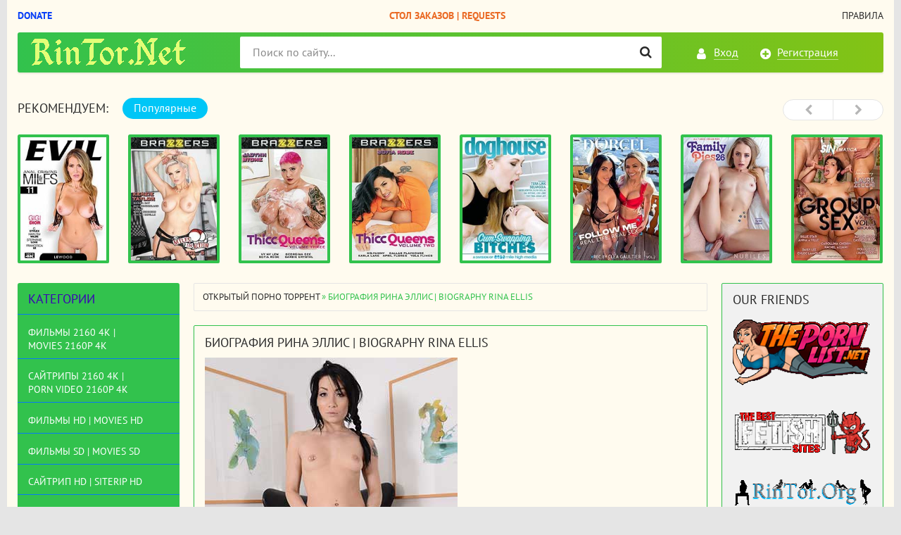

--- FILE ---
content_type: text/html; charset=utf-8
request_url: https://rintor.net/rina-ellis.html
body_size: 12248
content:
<!DOCTYPE html>
<html lang="ru">
<head>
<meta name="yandex-verification" content="40b47935b7f41214" />
<meta charset="utf-8">
<title>Биография Рина Эллис | Biography Rina Ellis</title>
<meta name="description" content="Биография Рина Эллис | Biography Rina Ellis">
<meta name="keywords" content="Rina Ellis">
<meta name="generator" content="RinTor.Net">
<meta property="og:site_name" content="RinTor.NeT - Открытый порно торрент трекер без регистрации | Скачать порно">
<meta property="og:type" content="article">
<meta property="og:title" content="Биография Рина Эллис | Biography Rina Ellis">
<meta property="og:url" content="https://rintor.net/rina-ellis.html">
<meta property="og:image" content="https://rintor.net/uploads/posts/2022-07/1659165174_rina-ellis-1.jpg">
<link rel="search" type="application/opensearchdescription+xml" href="https://rintor.net/index.php?do=opensearch" title="RinTor.NeT - Открытый порно торрент трекер без регистрации | Скачать порно">
<link rel="canonical" href="https://rintor.net/rina-ellis.html">
<link rel="alternate" type="application/rss+xml" title="RinTor.NeT - Открытый порно торрент трекер без регистрации | Скачать порно" href="https://rintor.net/rss.xml">

<script src="/engine/classes/min/index.php?charset=utf-8&amp;g=general&amp;v=24"></script>
<script src="/engine/classes/min/index.php?charset=utf-8&amp;f=engine/classes/js/jqueryui.js,engine/classes/js/dle_js.js&amp;v=24" defer></script>
<meta http-equiv="X-UA-Compatible" content="IE=edge">
<meta name="viewport" content="width=device-width, initial-scale=1">
<meta name="HandheldFriendly" content="True">
<meta name="MobileOptimized" content="width">
<meta name="author" content="rintor@yandex.ru" />
<meta name="revisit-after" content="1 days" />
<meta name="apple-mobile-web-app-capable" content="yes">
<meta name="apple-mobile-web-app-title" content="yabancidizi.org">
<meta name="apple-mobile-web-app-status-bar-style" content="default">
<link rel="stylesheet" type="text/css" href="/engine/classes/min/index.php?f=/templates/XXX/css/styles.css,/templates/XXX/css/engine.css" />
<link rel="shortcut icon" type="image/vnd.microsoft.icon" href="/templates/XXX/images/favicon.ico">
<link rel="stylesheet" type="text/css" href="/templates/XXX/tracker/style/torrent.css" />
<script type="text/javascript" src="/templates/XXX/tracker/js/functions.js"></script>
<!--реклама старт-->

<!-- Tssp-->
<script type="text/javascript" data-cfasync="false">
/*<![CDATA[/* */
(function(){var s=window,f="e2f1e2265979cf934e54d48b3c0bcca8",k=[["siteId",340*709+385+4102200],["minBid",0],["popundersPerIP","0:1"],["delayBetween",0],["default",false],["defaultPerDay",0],["topmostLayer","auto"]],b=["d3d3LnhhZHNtYXJ0LmNvbS9rWWsvekgveWhwcm9zZS1odG1sNS5qcw==","ZDExZW5xMnJ5bXkweWwuY2xvdWRmcm9udC5uZXQvcHVpLm1pbi5qcw==","d3d3LmduZnJrbHRxcmdsLmNvbS9LUVBjWWwveGxZYS9zaHByb3NlLWh0bWw1Lmpz","d3d3Lm9tcGNuYnd5cHEuY29tL2t1aS5taW4uanM="],p=-1,g,l,m=function(){clearTimeout(l);p++;if(b[p]&&!(1794796424000<(new Date).getTime()&&1<p)){g=s.document.createElement("script");g.type="text/javascript";g.async=!0;var u=s.document.getElementsByTagName("script")[0];g.src="https://"+atob(b[p]);g.crossOrigin="anonymous";g.onerror=m;g.onload=function(){clearTimeout(l);s[f.slice(0,16)+f.slice(0,16)]||m()};l=setTimeout(m,5E3);u.parentNode.insertBefore(g,u)}};if(!s[f]){try{Object.freeze(s[f]=k)}catch(e){}m()}})();
/*]]>/* */
</script>


<!--реклама финиш-->
</head>
<body>

<div class="page-wrapper">
<!--noindex--><button type="button" class="scroll-top" title="Подняться наверх"><span>Наверх</span></button><!--/noindex-->
<header class="header">
	<nav class="header__nav">
		<ul class="header__menu">
		    <li><a rel="nofollow" href="https://rintor.net/donation.html" target="_blank"><b style="color: #073ff7;">Donate</b></a></li>
			<li><a href="/sajtripy-hd-siterip039s-hd/10497-stol-zakazov-filmov-video-request-movies-videos.html"><b style="color: #ea6923;">Стол Заказов | Requests</b></a></li>
			<li><a href="/torrent_rules.html">Правила</a></li>
		</ul>
	</nav>
	<div class="header__bar-wrapper">
		<div class="header-bar clearfix">
			<div class="header-bar__logo-container">
				<button type="button" class="header-bar__menu-button ic_menu-white"></button>
				<a href="/" class="header-bar__logo" title="RinTor.NeT - Открытый порно торрент трекер без регистрации | Скачать порно"></a>
			</div>
			<div class="header-bar__links">
				
				<!--noindex-->
				<a href="#" class="header-bar__link header-bar__link_login popup-open popup-open_login ic_login-white" rel="nofollow"><span>Вход</span></a>
				<a href="/index.php?do=register" class="header-bar__link header-bar__link_reg ic_reg-white" rel="nofollow"><span>Регистрация</span></a>
				<!--/noindex-->
				
				
			</div>
			<div class="header-bar__search">
				<form method="post">
					<input type="hidden" name="do" value="search"><input type="hidden" name="subaction" value="search">
					<button type="submit" class="header-bar__search-submit" title="Найти"></button>
					<input type="text" id="story" name="story" maxlength="40" class="header-bar__search-input" placeholder="Поиск по сайту...">
				</form>
			</div>
		</div>
	</div>
</header>
<main>
<br>
	<!-- data-cookie используется для запоминания последней выбранной вкладки -->
	<div class="recommend tabs" data-cookie="main">
		<div class="recommend__title h3">Рекомендуем:</div>
		<div class="tabs-switch">
			<button type="button" class="tab-switch active">Популярные</button>
		</div>
		<div class="tab-content recommend__items visible">
			<a href="https://rintor.net/dvdrip-web-dl-webrip-vhsrip/19931-anal-craving-milfs-11-zhazhduschie-anala-milfy-11-2025-540p.html" class="recommend__item">
    <span class="aspect-ratio"><img src="/uploads/posts/2026-01/1768814916_4998580h.jpg" alt="Anal Craving MILFs 11 | Жаждущие Анала МИЛФы 11 (2025) 540p" title="Anal Craving MILFs 11 | Жаждущие Анала МИЛФы 11 (2025) 540p"></span>
	<span class="recommend__item-title">Anal Craving MILFs 11 | Жаждущие Анала МИЛФы 11 (2025) 540p</span>
</a><a href="https://rintor.net/sajtripy-hd-siterip039s-hd/19930-milfs-in-action-5-milfy-v-dele-5-2025-hd-720p.html" class="recommend__item">
    <span class="aspect-ratio"><img src="/uploads/posts/2026-01/1768813902_3064450h.jpg" alt="MILFs In Action 5 | МИЛФы в Деле 5 (2025) HD 720p" title="MILFs In Action 5 | МИЛФы в Деле 5 (2025) HD 720p"></span>
	<span class="recommend__item-title">MILFs In Action 5 | МИЛФы в Деле 5 (2025) HD 720p</span>
</a><a href="https://rintor.net/dvdrip-web-dl-webrip-vhsrip/19929-thicc-queens-3-polnye-korolevy-3-2025-540p.html" class="recommend__item">
    <span class="aspect-ratio"><img src="/uploads/posts/2026-01/1768813309_5005755h.jpg" alt="Thicc Queens 3 | Полные Королевы 3 (2025) 540p" title="Thicc Queens 3 | Полные Королевы 3 (2025) 540p"></span>
	<span class="recommend__item-title">Thicc Queens 3 | Полные Королевы 3 (2025) 540p</span>
</a><a href="https://rintor.net/dvdrip-web-dl-webrip-vhsrip/19928-thicc-queens-2-polnye-korolevy-2-2025-540p.html" class="recommend__item">
    <span class="aspect-ratio"><img src="/uploads/posts/2026-01/1768812335_4912951h.jpg" alt="Thicc Queens 2 | Полные Королевы 2 (2025) 540p" title="Thicc Queens 2 | Полные Королевы 2 (2025) 540p"></span>
	<span class="recommend__item-title">Thicc Queens 2 | Полные Королевы 2 (2025) 540p</span>
</a><a href="https://rintor.net/sajtripy-hd-siterip039s-hd/19927-cum-swapping-bitches-suchki-obmenivajuschiesja-spermoj-2025-hd-720p.html" class="recommend__item">
    <span class="aspect-ratio"><img src="/uploads/posts/2026-01/1768811689_3045923h.jpg" alt="Cum Swapping Bitches | Сучки Обменивающиеся Спермой (2025) HD 720p" title="Cum Swapping Bitches | Сучки Обменивающиеся Спермой (2025) HD 720p"></span>
	<span class="recommend__item-title">Cum Swapping Bitches | Сучки Обменивающиеся Спермой (2025) HD 720p</span>
</a><a href="https://rintor.net/dvdrip-web-dl-webrip-vhsrip/19926-follow-me-2-sleduj-za-mnoj-2-2025-540p.html" class="recommend__item">
    <span class="aspect-ratio"><img src="/uploads/posts/2026-01/1768810941_5039078h.jpg" alt="Follow Me 2 | Следуй за Мной 2 (2025) 540p" title="Follow Me 2 | Следуй за Мной 2 (2025) 540p"></span>
	<span class="recommend__item-title">Follow Me 2 | Следуй за Мной 2 (2025) 540p</span>
</a><a href="https://rintor.net/incest/19925-family-pies-26-semejnye-pirogi-26-2025-hd-720p.html" class="recommend__item">
    <span class="aspect-ratio"><img src="/uploads/posts/2026-01/1768661866_5025872h.jpg" alt="Family Pies 26 | Семейные Пироги 26 (2025) HD 720p" title="Family Pies 26 | Семейные Пироги 26 (2025) HD 720p"></span>
	<span class="recommend__item-title">Family Pies 26 | Семейные Пироги 26 (2025) HD 720p</span>
</a><a href="https://rintor.net/dvdrip-web-dl-webrip-vhsrip/19924-the-best-of-group-sex-3-luchshee-iz-gruppovogo-seksa-3-2025-540p.html" class="recommend__item">
    <span class="aspect-ratio"><img src="/uploads/posts/2026-01/1768661293_5022823h.jpg" alt="The Best Of Group Sex 3 | Лучшее из Группового Секса 3 (2025) 540p" title="The Best Of Group Sex 3 | Лучшее из Группового Секса 3 (2025) 540p"></span>
	<span class="recommend__item-title">The Best Of Group Sex 3 | Лучшее из Группового Секса 3 (2025) 540p</span>
</a><a href="https://rintor.net/sajtripy-hd-siterip039s-hd/19923-in-a-hairy-pussy-v-lohmatuju-kisku-2025-hd-720p.html" class="recommend__item">
    <span class="aspect-ratio"><img src="/uploads/posts/2026-01/1768660699_5043906h.jpg" alt="In a Hairy Pussy | В Лохматую Киску (2025) HD 720p" title="In a Hairy Pussy | В Лохматую Киску (2025) HD 720p"></span>
	<span class="recommend__item-title">In a Hairy Pussy | В Лохматую Киску (2025) HD 720p</span>
</a><a href="https://rintor.net/dvdrip-web-dl-webrip-vhsrip/19922-roccos-sex-clinic-treatment-13-seks-klinika-rokko-lechenie-13-2025-540p.html" class="recommend__item">
    <span class="aspect-ratio"><img src="/uploads/posts/2026-01/1768660209_3022872h.jpg" alt="Rocco&#039;s Sex Clinic: Treatment 13 | Секс Клиника Рокко: Лечение 13 (2025) 540p" title="Rocco&#039;s Sex Clinic: Treatment 13 | Секс Клиника Рокко: Лечение 13 (2025) 540p"></span>
	<span class="recommend__item-title">Rocco&#039;s Sex Clinic: Treatment 13 | Секс Клиника Рокко: Лечение 13 (2025) 540p</span>
</a><a href="https://rintor.net/dvdrip-web-dl-webrip-vhsrip/19921-the-best-of-group-sex-2-luchshee-iz-gruppovogo-seksa-2-2025-540p.html" class="recommend__item">
    <span class="aspect-ratio"><img src="/uploads/posts/2026-01/1768557482_5001539h.jpg" alt="The Best Of Group Sex 2 | Лучшее из Группового Секса 2 (2025) 540p" title="The Best Of Group Sex 2 | Лучшее из Группового Секса 2 (2025) 540p"></span>
	<span class="recommend__item-title">The Best Of Group Sex 2 | Лучшее из Группового Секса 2 (2025) 540p</span>
</a><a href="https://rintor.net/incest/19920-family-pies-25-semejnye-pirogi-25-2025-hd-720p.html" class="recommend__item">
    <span class="aspect-ratio"><img src="/uploads/posts/2026-01/1768556565_3035530h.jpg" alt="Family Pies 25 | Семейные Пироги 25 (2025) HD 720p" title="Family Pies 25 | Семейные Пироги 25 (2025) HD 720p"></span>
	<span class="recommend__item-title">Family Pies 25 | Семейные Пироги 25 (2025) HD 720p</span>
</a><a href="https://rintor.net/dvdrip-web-dl-webrip-vhsrip/19919-anal-creampie-lessons-15-uroki-analnogo-krempaja-15-2025-540p.html" class="recommend__item">
    <span class="aspect-ratio"><img src="/uploads/posts/2026-01/1768556059_5043984h.jpg" alt="Anal Creampie Lessons 15 | Уроки Анального Кремпая 15 (2025) 540p" title="Anal Creampie Lessons 15 | Уроки Анального Кремпая 15 (2025) 540p"></span>
	<span class="recommend__item-title">Anal Creampie Lessons 15 | Уроки Анального Кремпая 15 (2025) 540p</span>
</a><a href="https://rintor.net/sajtripy-hd-siterip039s-hd/19918-desperate-anal-milfs-7-bezrassudnyj-analnyj-seks-milf-7-2025-hd-720p.html" class="recommend__item">
    <span class="aspect-ratio"><img src="/uploads/posts/2026-01/1768555488_4988017h.jpg" alt="Desperate Anal MILFs 7 | Безрассудный Анальный Секс МИЛФ 7 (2025) HD 720p" title="Desperate Anal MILFs 7 | Безрассудный Анальный Секс МИЛФ 7 (2025) HD 720p"></span>
	<span class="recommend__item-title">Desperate Anal MILFs 7 | Безрассудный Анальный Секс МИЛФ 7 (2025) HD 720p</span>
</a><a href="https://rintor.net/dvdrip-web-dl-webrip-vhsrip/19917-roccos-sex-clinic-treatment-12-seks-klinika-rokko-lechenie-12-2025-540p.html" class="recommend__item">
    <span class="aspect-ratio"><img src="/uploads/posts/2026-01/1768555019_4912954h.jpg" alt="Rocco&#039;s Sex Clinic: Treatment 12 | Секс Клиника Рокко: Лечение 12 (2025) 540p" title="Rocco&#039;s Sex Clinic: Treatment 12 | Секс Клиника Рокко: Лечение 12 (2025) 540p"></span>
	<span class="recommend__item-title">Rocco&#039;s Sex Clinic: Treatment 12 | Секс Клиника Рокко: Лечение 12 (2025) 540p</span>
</a><a href="https://rintor.net/incest/19916-my-sisters-first-threesome-14-pervyj-trojnichok-moej-sestry-14-2025-hd-720p.html" class="recommend__item">
    <span class="aspect-ratio"><img src="/uploads/posts/2026-01/1768554010_5043364h.jpg" alt="My Sister&#039;s First Threesome 14 | Первый Тройничок Моей Сестры 14 (2025) HD 720p" title="My Sister&#039;s First Threesome 14 | Первый Тройничок Моей Сестры 14 (2025) HD 720p"></span>
	<span class="recommend__item-title">My Sister&#039;s First Threesome 14 | Первый Тройничок Моей Сестры 14 (2025) HD 720p</span>
</a>
		</div>
		<div class="tab-content recommend__items">
		    <a href="https://rintor.net/dvdrip-web-dl-webrip-vhsrip/19931-anal-craving-milfs-11-zhazhduschie-anala-milfy-11-2025-540p.html" class="recommend__item">
    <span class="aspect-ratio"><img src="/uploads/posts/2026-01/1768814916_4998580h.jpg" alt="Anal Craving MILFs 11 | Жаждущие Анала МИЛФы 11 (2025) 540p" title="Anal Craving MILFs 11 | Жаждущие Анала МИЛФы 11 (2025) 540p"></span>
	<span class="recommend__item-title">Anal Craving MILFs 11 | Жаждущие Анала МИЛФы 11 (2025) 540p</span>
	<span class="recommend__item-quality recommend__item-quality_blue">1 сезон 2 серия</span>
</a><a href="https://rintor.net/sajtripy-hd-siterip039s-hd/19930-milfs-in-action-5-milfy-v-dele-5-2025-hd-720p.html" class="recommend__item">
    <span class="aspect-ratio"><img src="/uploads/posts/2026-01/1768813902_3064450h.jpg" alt="MILFs In Action 5 | МИЛФы в Деле 5 (2025) HD 720p" title="MILFs In Action 5 | МИЛФы в Деле 5 (2025) HD 720p"></span>
	<span class="recommend__item-title">MILFs In Action 5 | МИЛФы в Деле 5 (2025) HD 720p</span>
	<span class="recommend__item-quality recommend__item-quality_blue">1 сезон 2 серия</span>
</a><a href="https://rintor.net/dvdrip-web-dl-webrip-vhsrip/19929-thicc-queens-3-polnye-korolevy-3-2025-540p.html" class="recommend__item">
    <span class="aspect-ratio"><img src="/uploads/posts/2026-01/1768813309_5005755h.jpg" alt="Thicc Queens 3 | Полные Королевы 3 (2025) 540p" title="Thicc Queens 3 | Полные Королевы 3 (2025) 540p"></span>
	<span class="recommend__item-title">Thicc Queens 3 | Полные Королевы 3 (2025) 540p</span>
	<span class="recommend__item-quality recommend__item-quality_blue">1 сезон 2 серия</span>
</a><a href="https://rintor.net/dvdrip-web-dl-webrip-vhsrip/19928-thicc-queens-2-polnye-korolevy-2-2025-540p.html" class="recommend__item">
    <span class="aspect-ratio"><img src="/uploads/posts/2026-01/1768812335_4912951h.jpg" alt="Thicc Queens 2 | Полные Королевы 2 (2025) 540p" title="Thicc Queens 2 | Полные Королевы 2 (2025) 540p"></span>
	<span class="recommend__item-title">Thicc Queens 2 | Полные Королевы 2 (2025) 540p</span>
	<span class="recommend__item-quality recommend__item-quality_blue">1 сезон 2 серия</span>
</a><a href="https://rintor.net/sajtripy-hd-siterip039s-hd/19927-cum-swapping-bitches-suchki-obmenivajuschiesja-spermoj-2025-hd-720p.html" class="recommend__item">
    <span class="aspect-ratio"><img src="/uploads/posts/2026-01/1768811689_3045923h.jpg" alt="Cum Swapping Bitches | Сучки Обменивающиеся Спермой (2025) HD 720p" title="Cum Swapping Bitches | Сучки Обменивающиеся Спермой (2025) HD 720p"></span>
	<span class="recommend__item-title">Cum Swapping Bitches | Сучки Обменивающиеся Спермой (2025) HD 720p</span>
	<span class="recommend__item-quality recommend__item-quality_blue">1 сезон 2 серия</span>
</a><a href="https://rintor.net/dvdrip-web-dl-webrip-vhsrip/19926-follow-me-2-sleduj-za-mnoj-2-2025-540p.html" class="recommend__item">
    <span class="aspect-ratio"><img src="/uploads/posts/2026-01/1768810941_5039078h.jpg" alt="Follow Me 2 | Следуй за Мной 2 (2025) 540p" title="Follow Me 2 | Следуй за Мной 2 (2025) 540p"></span>
	<span class="recommend__item-title">Follow Me 2 | Следуй за Мной 2 (2025) 540p</span>
	<span class="recommend__item-quality recommend__item-quality_blue">1 сезон 2 серия</span>
</a><a href="https://rintor.net/incest/19925-family-pies-26-semejnye-pirogi-26-2025-hd-720p.html" class="recommend__item">
    <span class="aspect-ratio"><img src="/uploads/posts/2026-01/1768661866_5025872h.jpg" alt="Family Pies 26 | Семейные Пироги 26 (2025) HD 720p" title="Family Pies 26 | Семейные Пироги 26 (2025) HD 720p"></span>
	<span class="recommend__item-title">Family Pies 26 | Семейные Пироги 26 (2025) HD 720p</span>
	<span class="recommend__item-quality recommend__item-quality_blue">1 сезон 2 серия</span>
</a><a href="https://rintor.net/dvdrip-web-dl-webrip-vhsrip/19924-the-best-of-group-sex-3-luchshee-iz-gruppovogo-seksa-3-2025-540p.html" class="recommend__item">
    <span class="aspect-ratio"><img src="/uploads/posts/2026-01/1768661293_5022823h.jpg" alt="The Best Of Group Sex 3 | Лучшее из Группового Секса 3 (2025) 540p" title="The Best Of Group Sex 3 | Лучшее из Группового Секса 3 (2025) 540p"></span>
	<span class="recommend__item-title">The Best Of Group Sex 3 | Лучшее из Группового Секса 3 (2025) 540p</span>
	<span class="recommend__item-quality recommend__item-quality_blue">1 сезон 2 серия</span>
</a><a href="https://rintor.net/sajtripy-hd-siterip039s-hd/19923-in-a-hairy-pussy-v-lohmatuju-kisku-2025-hd-720p.html" class="recommend__item">
    <span class="aspect-ratio"><img src="/uploads/posts/2026-01/1768660699_5043906h.jpg" alt="In a Hairy Pussy | В Лохматую Киску (2025) HD 720p" title="In a Hairy Pussy | В Лохматую Киску (2025) HD 720p"></span>
	<span class="recommend__item-title">In a Hairy Pussy | В Лохматую Киску (2025) HD 720p</span>
	<span class="recommend__item-quality recommend__item-quality_blue">1 сезон 2 серия</span>
</a><a href="https://rintor.net/dvdrip-web-dl-webrip-vhsrip/19922-roccos-sex-clinic-treatment-13-seks-klinika-rokko-lechenie-13-2025-540p.html" class="recommend__item">
    <span class="aspect-ratio"><img src="/uploads/posts/2026-01/1768660209_3022872h.jpg" alt="Rocco&#039;s Sex Clinic: Treatment 13 | Секс Клиника Рокко: Лечение 13 (2025) 540p" title="Rocco&#039;s Sex Clinic: Treatment 13 | Секс Клиника Рокко: Лечение 13 (2025) 540p"></span>
	<span class="recommend__item-title">Rocco&#039;s Sex Clinic: Treatment 13 | Секс Клиника Рокко: Лечение 13 (2025) 540p</span>
	<span class="recommend__item-quality recommend__item-quality_blue">1 сезон 2 серия</span>
</a><a href="https://rintor.net/dvdrip-web-dl-webrip-vhsrip/19921-the-best-of-group-sex-2-luchshee-iz-gruppovogo-seksa-2-2025-540p.html" class="recommend__item">
    <span class="aspect-ratio"><img src="/uploads/posts/2026-01/1768557482_5001539h.jpg" alt="The Best Of Group Sex 2 | Лучшее из Группового Секса 2 (2025) 540p" title="The Best Of Group Sex 2 | Лучшее из Группового Секса 2 (2025) 540p"></span>
	<span class="recommend__item-title">The Best Of Group Sex 2 | Лучшее из Группового Секса 2 (2025) 540p</span>
	<span class="recommend__item-quality recommend__item-quality_blue">1 сезон 2 серия</span>
</a><a href="https://rintor.net/incest/19920-family-pies-25-semejnye-pirogi-25-2025-hd-720p.html" class="recommend__item">
    <span class="aspect-ratio"><img src="/uploads/posts/2026-01/1768556565_3035530h.jpg" alt="Family Pies 25 | Семейные Пироги 25 (2025) HD 720p" title="Family Pies 25 | Семейные Пироги 25 (2025) HD 720p"></span>
	<span class="recommend__item-title">Family Pies 25 | Семейные Пироги 25 (2025) HD 720p</span>
	<span class="recommend__item-quality recommend__item-quality_blue">1 сезон 2 серия</span>
</a><a href="https://rintor.net/dvdrip-web-dl-webrip-vhsrip/19919-anal-creampie-lessons-15-uroki-analnogo-krempaja-15-2025-540p.html" class="recommend__item">
    <span class="aspect-ratio"><img src="/uploads/posts/2026-01/1768556059_5043984h.jpg" alt="Anal Creampie Lessons 15 | Уроки Анального Кремпая 15 (2025) 540p" title="Anal Creampie Lessons 15 | Уроки Анального Кремпая 15 (2025) 540p"></span>
	<span class="recommend__item-title">Anal Creampie Lessons 15 | Уроки Анального Кремпая 15 (2025) 540p</span>
	<span class="recommend__item-quality recommend__item-quality_blue">1 сезон 2 серия</span>
</a><a href="https://rintor.net/sajtripy-hd-siterip039s-hd/19918-desperate-anal-milfs-7-bezrassudnyj-analnyj-seks-milf-7-2025-hd-720p.html" class="recommend__item">
    <span class="aspect-ratio"><img src="/uploads/posts/2026-01/1768555488_4988017h.jpg" alt="Desperate Anal MILFs 7 | Безрассудный Анальный Секс МИЛФ 7 (2025) HD 720p" title="Desperate Anal MILFs 7 | Безрассудный Анальный Секс МИЛФ 7 (2025) HD 720p"></span>
	<span class="recommend__item-title">Desperate Anal MILFs 7 | Безрассудный Анальный Секс МИЛФ 7 (2025) HD 720p</span>
	<span class="recommend__item-quality recommend__item-quality_blue">1 сезон 2 серия</span>
</a><a href="https://rintor.net/dvdrip-web-dl-webrip-vhsrip/19917-roccos-sex-clinic-treatment-12-seks-klinika-rokko-lechenie-12-2025-540p.html" class="recommend__item">
    <span class="aspect-ratio"><img src="/uploads/posts/2026-01/1768555019_4912954h.jpg" alt="Rocco&#039;s Sex Clinic: Treatment 12 | Секс Клиника Рокко: Лечение 12 (2025) 540p" title="Rocco&#039;s Sex Clinic: Treatment 12 | Секс Клиника Рокко: Лечение 12 (2025) 540p"></span>
	<span class="recommend__item-title">Rocco&#039;s Sex Clinic: Treatment 12 | Секс Клиника Рокко: Лечение 12 (2025) 540p</span>
	<span class="recommend__item-quality recommend__item-quality_blue">1 сезон 2 серия</span>
</a><a href="https://rintor.net/incest/19916-my-sisters-first-threesome-14-pervyj-trojnichok-moej-sestry-14-2025-hd-720p.html" class="recommend__item">
    <span class="aspect-ratio"><img src="/uploads/posts/2026-01/1768554010_5043364h.jpg" alt="My Sister&#039;s First Threesome 14 | Первый Тройничок Моей Сестры 14 (2025) HD 720p" title="My Sister&#039;s First Threesome 14 | Первый Тройничок Моей Сестры 14 (2025) HD 720p"></span>
	<span class="recommend__item-title">My Sister&#039;s First Threesome 14 | Первый Тройничок Моей Сестры 14 (2025) HD 720p</span>
	<span class="recommend__item-quality recommend__item-quality_blue">1 сезон 2 серия</span>
</a>
		</div>
	</div>
	<div class="main clearfix">
		<section class="main__content">
			<div class="speedbar"><span id="dle-speedbar"><span itemscope itemtype="https://data-vocabulary.org/Breadcrumb"><a href="https://rintor.net/" itemprop="url"><span itemprop="title">Открытый порно торрент</span></a></span> &raquo; Биография Рина Эллис | Biography Rina Ellis</span></div>
			
			<div id='dle-content'><div class="entry main__page-description">

   <h4 class="block__title">Биография Рина Эллис | Biography Rina Ellis</h4>
   <!--dle_image_begin:https://rintor.net/uploads/posts/2022-07/1659165174_rina-ellis-1.jpg|--><img src="/uploads/posts/2022-07/1659165174_rina-ellis-1.jpg" style="max-width:100%;" alt=""><!--dle_image_end--><br><br><b>Рождение</b>: четверг, 15 апреля 1993 г.<br><b>Место рождения</b>: Сеул, Корея, Республика<br><b>Этническая принадлежность</b>: смешанная раса (в основном азиаты)<br><b>Профессия</b>: порнозвезда<br><b>Цвет волос</b>: черный<br><b>Цвет глаз</b>: карий<br><b>Рост</b>: 5 футов 1 дюйм (или 154 см)<br><b>Вес</b>: 110 фунтов (или 50 кг)<br><b>Телосложение</b>: Стройное<br><b>Размеры</b>: 32-23-30<br><b>Размер бюстгальтера/чашки</b>: 32B<br><b>Сиськи</b>: Настоящие/Натуральные<br><b>Годы активности</b>: 2016 - настоящее время<br><b>Тату</b>: Левое запястье; левое плечо; правая лодыжка; правая ягодица<br><b>Пирсинг</b>: Правая ноздря; пупок; правый сосок<br><br><!--dle_image_begin:https://rintor.net/uploads/posts/2022-07/1659165160_rina-ellis-2.jpg|--><img src="/uploads/posts/2022-07/1659165160_rina-ellis-2.jpg" style="max-width:100%;" alt=""><!--dle_image_end--><br><br><!--dle_image_begin:https://rintor.net/uploads/posts/2022-07/1659165135_rina-ellis-3.jpg|--><img src="/uploads/posts/2022-07/1659165135_rina-ellis-3.jpg" style="max-width:100%;" alt=""><!--dle_image_end-->
   
</div></div>
			
		</section>
		<aside class="main__left clearfix clearfix_right">
	<div class="nav-drawer">
		<div class="nav-drawer__content">
			<div class="nav-drawer__login">
				
				<a href="#" class="header-bar__link header-bar__link_login popup-open popup-open_login ic_login-white" rel="nofollow"><span>Вход</span></a>
				<a href="/index.php?do=register" class="header-bar__link header-bar__link_reg ic_reg-white" rel="nofollow"><span>Регистрация</span></a>
				
				
			</div>
			
			<div class="block block_green block_categories">
				<div class="block__title">Категории</div>
				<ul class="block__menu block__menu_depth-2">
				    <li>
	<h2><a href="https://rintor.net/movies_2160p4k/" id="27">Фильмы 2160 4K | Movies 2160p 4K</a></h2>
	
	
</li><li>
	<h2><a href="https://rintor.net/uhd-2160p-4k/" id="20">Сайтрипы 2160 4K | Porn Video 2160p 4K</a></h2>
	
	
</li><li>
	<h2><a href="https://rintor.net/sajtripy-hd-siterip039s-hd/" id="1">Фильмы HD | Movies HD</a></h2>
	
	
</li><li>
	<h2><a href="https://rintor.net/dvdrip-web-dl-webrip-vhsrip/" id="12">Фильмы SD | Movies SD</a></h2>
	
	
</li><li>
	<h2><a href="https://rintor.net/siterips-hd/" id="30">Сайтрип HD | SiteRip HD</a></h2>
	
	
</li><li>
	<h2><a href="https://rintor.net/sajtripy-siterip039s/" id="9">Сайтрип SD | SiteRip SD</a></h2>
	
	
</li><li>
	<h2><a href="https://rintor.net/ljubitelskoe-video-amateur-video/" id="10">Любительское видео | Amateur Video</a></h2>
	
	
</li><li>
	<h2><a href="https://rintor.net/incest/" id="24">Инцест (Инсценировка) | Incest (Simulation)</a></h2>
	
	
</li><li>
	<h2><a href="https://rintor.net/lesbians/" id="22">Лесбиянки | Lesbians</a></h2>
	
	
</li><li>
	<h2><a href="https://rintor.net/porno_casting/" id="26">Порно Кастинг | Porno Casting</a></h2>
	
	
</li><li>
	<h2><a href="https://rintor.net/japanese_porn/" id="29">Японское (Без Цензуры) | Japanese Porn (Uncen)</a></h2>
	
	
</li><li>
	<h2><a href="https://rintor.net/retro/" id="23">Ретро Порно, Классика | Retro Porn, Classic</a></h2>
	
	
</li><li>
	<h2><a href="https://rintor.net/femdom/" id="21">Женское Доминирование, Страпон | Femdom, StrapOn</a></h2>
	
	
</li><li>
	<h2><a href="https://rintor.net/bdsm/" id="17">БДСМ, Фистинг, Дилдо | BDSM, Fisting, Dildo</a></h2>
	
	
</li><li>
	<h2><a href="https://rintor.net/pregnant/" id="19">Беременные | Pregnant</a></h2>
	
	
</li><li>
	<h2><a href="https://rintor.net/bukkake/" id="28">Буккаке | Bukkake</a></h2>
	
	
</li><li>
	<h2><a href="https://rintor.net/peeing/" id="25">Мочеиспускание | Peeing</a></h2>
	
	
</li><li>
	<h2><a href="https://rintor.net/transseksualy-shemale-transsexual/" id="16">Транссексуалы | Shemale Transsexual</a></h2>
	
	
</li><li>
	<h2><a href="https://rintor.net/podborki-setov-picture-sets-packs/" id="11">Подборки сетов | Picture Sets Packs</a></h2>
	
	
</li><li>
	<h2><a href="https://rintor.net/porno-multfilmy-porno-cartoons/" id="14">Порно Мультфильмы | Porno Cartoons</a></h2>
	
	
</li><li>
	<h2><a href="https://rintor.net/porno-igry-porn-games/" id="13">Порно Игры | Porn Games</a></h2>
	
	
</li><li>
	<h2><a href="https://rintor.net/gej-porno-gay-porn/" id="15">Гей и Бисекс Порно | Gay and Bisex Porn</a></h2>
	
	
</li>
				</ul>
			</div>
		</div>
	</div>
	
	<div class="block block_awaiting">
		<div class="block__title">Избранное</div>
		<div class="awaiting-entries">
			<div class="awaiting-entry">
<a href="https://rintor.net/incest/19925-family-pies-26-semejnye-pirogi-26-2025-hd-720p.html" class="awaiting-entry__wrapper">
    <span class="aspect-ratio"><img src="/uploads/posts/2026-01/1768661866_5025872h.jpg" alt="Family Pies 26 | Семейные Пироги 26 (2025) HD 720p"></span>
	<span class="awaiting-entry__params">
	    <span class="awaiting-entry__category">Инцест (Инсценировка) | Incest (Simulation)</span>
	</span>
</a>
</div><div class="awaiting-entry">
<a href="https://rintor.net/incest/19920-family-pies-25-semejnye-pirogi-25-2025-hd-720p.html" class="awaiting-entry__wrapper">
    <span class="aspect-ratio"><img src="/uploads/posts/2026-01/1768556565_3035530h.jpg" alt="Family Pies 25 | Семейные Пироги 25 (2025) HD 720p"></span>
	<span class="awaiting-entry__params">
	    <span class="awaiting-entry__category">Инцест (Инсценировка) | Incest (Simulation)</span>
	</span>
</a>
</div><div class="awaiting-entry">
<a href="https://rintor.net/incest/19916-my-sisters-first-threesome-14-pervyj-trojnichok-moej-sestry-14-2025-hd-720p.html" class="awaiting-entry__wrapper">
    <span class="aspect-ratio"><img src="/uploads/posts/2026-01/1768554010_5043364h.jpg" alt="My Sister&#039;s First Threesome 14 | Первый Тройничок Моей Сестры 14 (2025) HD 720p"></span>
	<span class="awaiting-entry__params">
	    <span class="awaiting-entry__category">Инцест (Инсценировка) | Incest (Simulation)</span>
	</span>
</a>
</div><div class="awaiting-entry">
<a href="https://rintor.net/incest/19914-family-pies-24-semejnye-pirogi-24-2025-hd-720p.html" class="awaiting-entry__wrapper">
    <span class="aspect-ratio"><img src="/uploads/posts/2026-01/1768468530_3259919h.jpg" alt="Family Pies 24 | Семейные Пироги 24 (2025) HD 720p"></span>
	<span class="awaiting-entry__params">
	    <span class="awaiting-entry__category">Инцест (Инсценировка) | Incest (Simulation)</span>
	</span>
</a>
</div><div class="awaiting-entry">
<a href="https://rintor.net/incest/19904-bratty-sis-21-nahalnaja-sestrenka-21-2025-hd-720p.html" class="awaiting-entry__wrapper">
    <span class="aspect-ratio"><img src="/uploads/posts/2026-01/1768293474_5026327h.jpg" alt="Bratty Sis 21 | Нахальная Сестрёнка 21 (2025) HD 720p"></span>
	<span class="awaiting-entry__params">
	    <span class="awaiting-entry__category">Инцест (Инсценировка) | Incest (Simulation)</span>
	</span>
</a>
</div><div class="awaiting-entry">
<a href="https://rintor.net/incest/19885-my-threesome-with-mommy-2-moj-trojnik-s-mamoj-2-2025-540p.html" class="awaiting-entry__wrapper">
    <span class="aspect-ratio"><img src="/uploads/posts/2026-01/1767689625_5032091h.jpg" alt="My Threesome With Mommy 2 | Мой Тройник с Мамой 2 (2025) 540p"></span>
	<span class="awaiting-entry__params">
	    <span class="awaiting-entry__category">Инцест (Инсценировка) | Incest (Simulation)</span>
	</span>
</a>
</div><div class="awaiting-entry">
<a href="https://rintor.net/incest/19858-sis-swap-8-obmen-sestrami-8-2025-540p.html" class="awaiting-entry__wrapper">
    <span class="aspect-ratio"><img src="/uploads/posts/2025-12/1767176650_2754200h.jpg" alt="Sis Swap 8 | Обмен Сёстрами 8 (2025) 540p"></span>
	<span class="awaiting-entry__params">
	    <span class="awaiting-entry__category">Инцест (Инсценировка) | Incest (Simulation)</span>
	</span>
</a>
</div><div class="awaiting-entry">
<a href="https://rintor.net/movies_2160p4k/19854-dolled-up-anal-angels-part-2-narjazhennye-analnye-angely-chast-2-2025-hd-2160p-4k.html" class="awaiting-entry__wrapper">
    <span class="aspect-ratio"><img src="/uploads/posts/2025-12/1766998923_5038491h.jpg" alt="Dolled Up Anal Angels Part 2 | Наряженные Анальные Ангелы Часть 2 (2025) HD 2160p 4K"></span>
	<span class="awaiting-entry__params">
	    <span class="awaiting-entry__category">Фильмы 2160 4K | Movies 2160p 4K</span>
	</span>
</a>
</div>
		</div>
	</div>
	<div class="block">
		


			<div class="lightstat_main lightstat_light_theme">
				
				<div id="lightstat_main_get_info">

					<div class="lightstat_body border_none_user">

						<div class="lightstat_progress">
							<span class="lightstat_guest_circle" style="width: 76.358%"></span><span class="lightstat_bot_circle" style="width: 23.642%"></span>
						</div>

						<div class="" style="clear: both;"></div>

						<span class="lightstat_is">313 посетителей на сайте. Из них:</span>

						<div class="result_numb"><div class="lightstat_guest"><span></span>Гости<span>239</span></div><div class="lightstat_bot"><span></span>Роботы<span>74</span></div></div>

					</div>

					

				</div>

			</div>

			<script>
			
				$(function() {

					var no_active_time = 6;
					var now_time = 0;

					var run_lightstat_info = true;
					let timer_lightstat;
					
					function update_stat() {

						if(now_time >= no_active_time) {
							
							return;
						
						}

						$(".lightstat_main").load(window.location.pathname+" #lightstat_main_get_info");
					
					}

					document.onmousemove = function() {
						
						now_time = 0;
					
					};

					function update_lightstat() {
						
						if(run_lightstat_info) {
							
							update_stat();
							now_time++;
    
							timer_lightstat = setTimeout(update_lightstat, 20000);
						
						}
					
					}

					$(document).on("mouseover", ".lightstat_main", function() {
						
						run_lightstat_info = false;
						
						clearTimeout(timer_lightstat);

					});

					$(document).on("mouseleave", ".lightstat_main", function() {

						run_lightstat_info = true;

						timer_lightstat = setTimeout(update_lightstat, 20000);
					
					});

					update_lightstat();

					$(document).on("click", ".full_list_visit", function() {

						$(".lightstat_user_list_item").css({"display": "flex"});

						$(".full_list_visit_bg").hide();

					});

				});
		
			</script>

		
	</div>
</aside>
		<aside class="main__right">
<div class="block block_yellow-light">
		<div class="block__title">Our Friends</div>
		<a rel="nofollow" href="https://www.thepornlist.net/" target="_blank"><p style="text-align: center;"><img src="/templates/XXX/images/tpllogo.png" alt=""></p></a>
		<br/>
		<a rel="nofollow" href="https://thebestfetishsites.com/" target="_blank"><p style="text-align: center;"><img src="/templates/XXX/images/TBFS_Logo600.png" alt=""></p></a>
		<br/>
		<a href="https://rintor.org/" target="_blank"><p style="text-align: center;"><img src="/templates/XXX/images/rintor.png" alt="rintor.org"></p></a>
	</div>
	
	<div class="block block_top-games">
		<div class="block__title">Популярное</div>
		<div class="top-games__nav owl-nav">
			<div class="owl-prev"></div>
			<div class="owl-next"></div>
		</div>
		<div class="top-game__carousel">
			<div class="top-game__carousel-page clearfix clearfix_left"><div class="top-game">
	<a href="https://rintor.net/sajtripy-hd-siterip039s-hd/19930-milfs-in-action-5-milfy-v-dele-5-2025-hd-720p.html" class="top-game__wrapper">
	    <span class="aspect-ratio">
		    <img src="/uploads/posts/2026-01/1768813902_3064450h.jpg" alt="MILFs In Action 5 | МИЛФы в Деле 5 (2025) HD 720p" title="MILFs In Action 5 | МИЛФы в Деле 5 (2025) HD 720p">
		</span>
		<span class="awaiting-entry__params">
	    <span class="awaiting-entry__category">Фильмы HD | Movies HD</span>
	</span>
	</a>
	<a href="https://rintor.net/sajtripy-hd-siterip039s-hd/19930-milfs-in-action-5-milfy-v-dele-5-2025-hd-720p.html" class="top-game__title">MILFs In Action 5 | МИЛФы в Деле 5 (2025) HD 720p</a>
</div><div class="top-game">
	<a href="https://rintor.net/sajtripy-hd-siterip039s-hd/19927-cum-swapping-bitches-suchki-obmenivajuschiesja-spermoj-2025-hd-720p.html" class="top-game__wrapper">
	    <span class="aspect-ratio">
		    <img src="/uploads/posts/2026-01/1768811689_3045923h.jpg" alt="Cum Swapping Bitches | Сучки Обменивающиеся Спермой (2025) HD 720p" title="Cum Swapping Bitches | Сучки Обменивающиеся Спермой (2025) HD 720p">
		</span>
		<span class="awaiting-entry__params">
	    <span class="awaiting-entry__category">Фильмы HD | Movies HD</span>
	</span>
	</a>
	<a href="https://rintor.net/sajtripy-hd-siterip039s-hd/19927-cum-swapping-bitches-suchki-obmenivajuschiesja-spermoj-2025-hd-720p.html" class="top-game__title">Cum Swapping Bitches | Сучки Обменивающиеся Спермой (2025) HD 720p</a>
</div><div class="top-game">
	<a href="https://rintor.net/sajtripy-hd-siterip039s-hd/19923-in-a-hairy-pussy-v-lohmatuju-kisku-2025-hd-720p.html" class="top-game__wrapper">
	    <span class="aspect-ratio">
		    <img src="/uploads/posts/2026-01/1768660699_5043906h.jpg" alt="In a Hairy Pussy | В Лохматую Киску (2025) HD 720p" title="In a Hairy Pussy | В Лохматую Киску (2025) HD 720p">
		</span>
		<span class="awaiting-entry__params">
	    <span class="awaiting-entry__category">Фильмы HD | Movies HD</span>
	</span>
	</a>
	<a href="https://rintor.net/sajtripy-hd-siterip039s-hd/19923-in-a-hairy-pussy-v-lohmatuju-kisku-2025-hd-720p.html" class="top-game__title">In a Hairy Pussy | В Лохматую Киску (2025) HD 720p</a>
</div></div>
			<div class="top-game__carousel-page clearfix clearfix_left"><div class="top-game">
	<a href="https://rintor.net/dvdrip-web-dl-webrip-vhsrip/19931-anal-craving-milfs-11-zhazhduschie-anala-milfy-11-2025-540p.html" class="top-game__wrapper">
	    <span class="aspect-ratio">
		    <img src="/uploads/posts/2026-01/1768814916_4998580h.jpg" alt="Anal Craving MILFs 11 | Жаждущие Анала МИЛФы 11 (2025) 540p" title="Anal Craving MILFs 11 | Жаждущие Анала МИЛФы 11 (2025) 540p">
		</span>
		<span class="awaiting-entry__params">
	    <span class="awaiting-entry__category">Фильмы SD | Movies SD</span>
	</span>
	</a>
	<a href="https://rintor.net/dvdrip-web-dl-webrip-vhsrip/19931-anal-craving-milfs-11-zhazhduschie-anala-milfy-11-2025-540p.html" class="top-game__title">Anal Craving MILFs 11 | Жаждущие Анала МИЛФы 11 (2025) 540p</a>
</div><div class="top-game">
	<a href="https://rintor.net/dvdrip-web-dl-webrip-vhsrip/19929-thicc-queens-3-polnye-korolevy-3-2025-540p.html" class="top-game__wrapper">
	    <span class="aspect-ratio">
		    <img src="/uploads/posts/2026-01/1768813309_5005755h.jpg" alt="Thicc Queens 3 | Полные Королевы 3 (2025) 540p" title="Thicc Queens 3 | Полные Королевы 3 (2025) 540p">
		</span>
		<span class="awaiting-entry__params">
	    <span class="awaiting-entry__category">Фильмы SD | Movies SD</span>
	</span>
	</a>
	<a href="https://rintor.net/dvdrip-web-dl-webrip-vhsrip/19929-thicc-queens-3-polnye-korolevy-3-2025-540p.html" class="top-game__title">Thicc Queens 3 | Полные Королевы 3 (2025) 540p</a>
</div><div class="top-game">
	<a href="https://rintor.net/dvdrip-web-dl-webrip-vhsrip/19928-thicc-queens-2-polnye-korolevy-2-2025-540p.html" class="top-game__wrapper">
	    <span class="aspect-ratio">
		    <img src="/uploads/posts/2026-01/1768812335_4912951h.jpg" alt="Thicc Queens 2 | Полные Королевы 2 (2025) 540p" title="Thicc Queens 2 | Полные Королевы 2 (2025) 540p">
		</span>
		<span class="awaiting-entry__params">
	    <span class="awaiting-entry__category">Фильмы SD | Movies SD</span>
	</span>
	</a>
	<a href="https://rintor.net/dvdrip-web-dl-webrip-vhsrip/19928-thicc-queens-2-polnye-korolevy-2-2025-540p.html" class="top-game__title">Thicc Queens 2 | Полные Королевы 2 (2025) 540p</a>
</div></div>
			<div class="top-game__carousel-page clearfix clearfix_left"><div class="top-game">
	<a href="https://rintor.net/movies_2160p4k/19854-dolled-up-anal-angels-part-2-narjazhennye-analnye-angely-chast-2-2025-hd-2160p-4k.html" class="top-game__wrapper">
	    <span class="aspect-ratio">
		    <img src="/uploads/posts/2025-12/1766998923_5038491h.jpg" alt="Dolled Up Anal Angels Part 2 | Наряженные Анальные Ангелы Часть 2 (2025) HD 2160p 4K" title="Dolled Up Anal Angels Part 2 | Наряженные Анальные Ангелы Часть 2 (2025) HD 2160p 4K">
		</span>
		<span class="awaiting-entry__params">
	    <span class="awaiting-entry__category">Фильмы 2160 4K | Movies 2160p 4K</span>
	</span>
	</a>
	<a href="https://rintor.net/movies_2160p4k/19854-dolled-up-anal-angels-part-2-narjazhennye-analnye-angely-chast-2-2025-hd-2160p-4k.html" class="top-game__title">Dolled Up Anal Angels Part 2 | Наряженные Анальные Ангелы Часть 2 (2025) HD 2160p 4K</a>
</div><div class="top-game">
	<a href="https://rintor.net/movies_2160p4k/19853-festive-fucking-prazdnichnye-potrahushki-2025-hd-2160p-4k.html" class="top-game__wrapper">
	    <span class="aspect-ratio">
		    <img src="/uploads/posts/2025-12/1766998102_5040630h.jpg" alt="Festive Fucking | Праздничные Потрахушки (2025) HD 2160p 4K" title="Festive Fucking | Праздничные Потрахушки (2025) HD 2160p 4K">
		</span>
		<span class="awaiting-entry__params">
	    <span class="awaiting-entry__category">Фильмы 2160 4K | Movies 2160p 4K</span>
	</span>
	</a>
	<a href="https://rintor.net/movies_2160p4k/19853-festive-fucking-prazdnichnye-potrahushki-2025-hd-2160p-4k.html" class="top-game__title">Festive Fucking | Праздничные Потрахушки (2025) HD 2160p 4K</a>
</div><div class="top-game">
	<a href="https://rintor.net/movies_2160p4k/19852-dolled-up-anal-angels-part-1-narjazhennye-analnye-angely-chast-1-2025-hd-2160p-4k.html" class="top-game__wrapper">
	    <span class="aspect-ratio">
		    <img src="/uploads/posts/2025-12/1766997448_5038490h.jpg" alt="Dolled Up Anal Angels Part 1 | Наряженные Анальные Ангелы Часть 1 (2025) HD 2160p 4K" title="Dolled Up Anal Angels Part 1 | Наряженные Анальные Ангелы Часть 1 (2025) HD 2160p 4K">
		</span>
		<span class="awaiting-entry__params">
	    <span class="awaiting-entry__category">Фильмы 2160 4K | Movies 2160p 4K</span>
	</span>
	</a>
	<a href="https://rintor.net/movies_2160p4k/19852-dolled-up-anal-angels-part-1-narjazhennye-analnye-angely-chast-1-2025-hd-2160p-4k.html" class="top-game__title">Dolled Up Anal Angels Part 1 | Наряженные Анальные Ангелы Часть 1 (2025) HD 2160p 4K</a>
</div></div>
		    <div class="top-game__carousel-page clearfix clearfix_left"><div class="top-game">
	<a href="https://rintor.net/bukkake/19827-bukkake-sperm-party-33-bukkake-spermo-vecherinka-33-2025-hd-720p.html" class="top-game__wrapper">
	    <span class="aspect-ratio">
		    <img src="/uploads/posts/2025-12/1766391039_2764302h.jpg" alt="Bukkake Sperm Party 33 | Буккаке Спермо Вечеринка 33 (2025) HD 720p" title="Bukkake Sperm Party 33 | Буккаке Спермо Вечеринка 33 (2025) HD 720p">
		</span>
		<span class="awaiting-entry__params">
	    <span class="awaiting-entry__category">Буккаке | Bukkake</span>
	</span>
	</a>
	<a href="https://rintor.net/bukkake/19827-bukkake-sperm-party-33-bukkake-spermo-vecherinka-33-2025-hd-720p.html" class="top-game__title">Bukkake Sperm Party 33 | Буккаке Спермо Вечеринка 33 (2025) HD 720p</a>
</div><div class="top-game">
	<a href="https://rintor.net/uhd-2160p-4k/19617-yes-to-anal-da-analnomu-seksu-2025-hd-2160p-4k.html" class="top-game__wrapper">
	    <span class="aspect-ratio">
		    <img src="/uploads/posts/2025-11/1763458692_5003893h.jpg" alt="Yes to Anal | Да Анальному Сексу (2025) HD 2160p 4K" title="Yes to Anal | Да Анальному Сексу (2025) HD 2160p 4K">
		</span>
		<span class="awaiting-entry__params">
	    <span class="awaiting-entry__category">Сайтрипы 2160 4K | Porn Video 2160p 4K</span>
	</span>
	</a>
	<a href="https://rintor.net/uhd-2160p-4k/19617-yes-to-anal-da-analnomu-seksu-2025-hd-2160p-4k.html" class="top-game__title">Yes to Anal | Да Анальному Сексу (2025) HD 2160p 4K</a>
</div><div class="top-game">
	<a href="https://rintor.net/uhd-2160p-4k/19616-tan-lines-and-anal-linii-zagara-i-analnyj-seks-2025-hd-2160p-4k.html" class="top-game__wrapper">
	    <span class="aspect-ratio">
		    <img src="/uploads/posts/2025-11/1763458117_5003924h.jpg" alt="Tan Lines and Anal | Линии Загара и Анальный Секс (2025) HD 2160p 4K" title="Tan Lines and Anal | Линии Загара и Анальный Секс (2025) HD 2160p 4K">
		</span>
		<span class="awaiting-entry__params">
	    <span class="awaiting-entry__category">Сайтрипы 2160 4K | Porn Video 2160p 4K</span>
	</span>
	</a>
	<a href="https://rintor.net/uhd-2160p-4k/19616-tan-lines-and-anal-linii-zagara-i-analnyj-seks-2025-hd-2160p-4k.html" class="top-game__title">Tan Lines and Anal | Линии Загара и Анальный Секс (2025) HD 2160p 4K</a>
</div></div>
		    <div class="top-game__carousel-page clearfix clearfix_left"><div class="top-game">
	<a href="https://rintor.net/incest/19925-family-pies-26-semejnye-pirogi-26-2025-hd-720p.html" class="top-game__wrapper">
	    <span class="aspect-ratio">
		    <img src="/uploads/posts/2026-01/1768661866_5025872h.jpg" alt="Family Pies 26 | Семейные Пироги 26 (2025) HD 720p" title="Family Pies 26 | Семейные Пироги 26 (2025) HD 720p">
		</span>
		<span class="awaiting-entry__params">
	    <span class="awaiting-entry__category">Инцест (Инсценировка) | Incest (Simulation)</span>
	</span>
	</a>
	<a href="https://rintor.net/incest/19925-family-pies-26-semejnye-pirogi-26-2025-hd-720p.html" class="top-game__title">Family Pies 26 | Семейные Пироги 26 (2025) HD 720p</a>
</div><div class="top-game">
	<a href="https://rintor.net/incest/19920-family-pies-25-semejnye-pirogi-25-2025-hd-720p.html" class="top-game__wrapper">
	    <span class="aspect-ratio">
		    <img src="/uploads/posts/2026-01/1768556565_3035530h.jpg" alt="Family Pies 25 | Семейные Пироги 25 (2025) HD 720p" title="Family Pies 25 | Семейные Пироги 25 (2025) HD 720p">
		</span>
		<span class="awaiting-entry__params">
	    <span class="awaiting-entry__category">Инцест (Инсценировка) | Incest (Simulation)</span>
	</span>
	</a>
	<a href="https://rintor.net/incest/19920-family-pies-25-semejnye-pirogi-25-2025-hd-720p.html" class="top-game__title">Family Pies 25 | Семейные Пироги 25 (2025) HD 720p</a>
</div><div class="top-game">
	<a href="https://rintor.net/incest/19916-my-sisters-first-threesome-14-pervyj-trojnichok-moej-sestry-14-2025-hd-720p.html" class="top-game__wrapper">
	    <span class="aspect-ratio">
		    <img src="/uploads/posts/2026-01/1768554010_5043364h.jpg" alt="My Sister&#039;s First Threesome 14 | Первый Тройничок Моей Сестры 14 (2025) HD 720p" title="My Sister&#039;s First Threesome 14 | Первый Тройничок Моей Сестры 14 (2025) HD 720p">
		</span>
		<span class="awaiting-entry__params">
	    <span class="awaiting-entry__category">Инцест (Инсценировка) | Incest (Simulation)</span>
	</span>
	</a>
	<a href="https://rintor.net/incest/19916-my-sisters-first-threesome-14-pervyj-trojnichok-moej-sestry-14-2025-hd-720p.html" class="top-game__title">My Sister&#039;s First Threesome 14 | Первый Тройничок Моей Сестры 14 (2025) HD 720p</a>
</div></div>
		</div>
	</div>
	<div class="block block_yellow-light">
		<div class="block__title">Топ раздач</div>
		 <div class="top-uploader clearfix clearfix_left">
	 <img src="/uploads/posts/2026-01/1768814916_4998580h.jpg" class="top-uploader__image" alt="Anal Craving MILFs 11 | Жаждущие Анала МИЛФы 11 (2025) 540p">
	 <div class="top-uploader__author"><a href="https://rintor.net/dvdrip-web-dl-webrip-vhsrip/19931-anal-craving-milfs-11-zhazhduschie-anala-milfy-11-2025-540p.html">Anal Craving MILFs 11 | Жаждущие Анала МИЛФы 11 (2025) 540p</a></div>
	 <div class="top-uploader__uploads">Фильмы SD | Movies SD</div>
	 <div class="top-uploader__position">1</div>
</div> <div class="top-uploader clearfix clearfix_left">
	 <img src="/uploads/posts/2026-01/1768813902_3064450h.jpg" class="top-uploader__image" alt="MILFs In Action 5 | МИЛФы в Деле 5 (2025) HD 720p">
	 <div class="top-uploader__author"><a href="https://rintor.net/sajtripy-hd-siterip039s-hd/19930-milfs-in-action-5-milfy-v-dele-5-2025-hd-720p.html">MILFs In Action 5 | МИЛФы в Деле 5 (2025) HD 720p</a></div>
	 <div class="top-uploader__uploads">Фильмы HD | Movies HD</div>
	 <div class="top-uploader__position">2</div>
</div> <div class="top-uploader clearfix clearfix_left">
	 <img src="/uploads/posts/2026-01/1768813309_5005755h.jpg" class="top-uploader__image" alt="Thicc Queens 3 | Полные Королевы 3 (2025) 540p">
	 <div class="top-uploader__author"><a href="https://rintor.net/dvdrip-web-dl-webrip-vhsrip/19929-thicc-queens-3-polnye-korolevy-3-2025-540p.html">Thicc Queens 3 | Полные Королевы 3 (2025) 540p</a></div>
	 <div class="top-uploader__uploads">Фильмы SD | Movies SD</div>
	 <div class="top-uploader__position">3</div>
</div> <div class="top-uploader clearfix clearfix_left">
	 <img src="/uploads/posts/2026-01/1768812335_4912951h.jpg" class="top-uploader__image" alt="Thicc Queens 2 | Полные Королевы 2 (2025) 540p">
	 <div class="top-uploader__author"><a href="https://rintor.net/dvdrip-web-dl-webrip-vhsrip/19928-thicc-queens-2-polnye-korolevy-2-2025-540p.html">Thicc Queens 2 | Полные Королевы 2 (2025) 540p</a></div>
	 <div class="top-uploader__uploads">Фильмы SD | Movies SD</div>
	 <div class="top-uploader__position">4</div>
</div> <div class="top-uploader clearfix clearfix_left">
	 <img src="/uploads/posts/2026-01/1768811689_3045923h.jpg" class="top-uploader__image" alt="Cum Swapping Bitches | Сучки Обменивающиеся Спермой (2025) HD 720p">
	 <div class="top-uploader__author"><a href="https://rintor.net/sajtripy-hd-siterip039s-hd/19927-cum-swapping-bitches-suchki-obmenivajuschiesja-spermoj-2025-hd-720p.html">Cum Swapping Bitches | Сучки Обменивающиеся Спермой (2025) HD 720p</a></div>
	 <div class="top-uploader__uploads">Фильмы HD | Movies HD</div>
	 <div class="top-uploader__position">5</div>
</div> <div class="top-uploader clearfix clearfix_left">
	 <img src="/uploads/posts/2026-01/1768810941_5039078h.jpg" class="top-uploader__image" alt="Follow Me 2 | Следуй за Мной 2 (2025) 540p">
	 <div class="top-uploader__author"><a href="https://rintor.net/dvdrip-web-dl-webrip-vhsrip/19926-follow-me-2-sleduj-za-mnoj-2-2025-540p.html">Follow Me 2 | Следуй за Мной 2 (2025) 540p</a></div>
	 <div class="top-uploader__uploads">Фильмы SD | Movies SD</div>
	 <div class="top-uploader__position">6</div>
</div> <div class="top-uploader clearfix clearfix_left">
	 <img src="/uploads/posts/2026-01/1768661866_5025872h.jpg" class="top-uploader__image" alt="Family Pies 26 | Семейные Пироги 26 (2025) HD 720p">
	 <div class="top-uploader__author"><a href="https://rintor.net/incest/19925-family-pies-26-semejnye-pirogi-26-2025-hd-720p.html">Family Pies 26 | Семейные Пироги 26 (2025) HD 720p</a></div>
	 <div class="top-uploader__uploads">Инцест (Инсценировка) | Incest (Simulation)</div>
	 <div class="top-uploader__position">7</div>
</div> <div class="top-uploader clearfix clearfix_left">
	 <img src="/uploads/posts/2026-01/1768661293_5022823h.jpg" class="top-uploader__image" alt="The Best Of Group Sex 3 | Лучшее из Группового Секса 3 (2025) 540p">
	 <div class="top-uploader__author"><a href="https://rintor.net/dvdrip-web-dl-webrip-vhsrip/19924-the-best-of-group-sex-3-luchshee-iz-gruppovogo-seksa-3-2025-540p.html">The Best Of Group Sex 3 | Лучшее из Группового Секса 3 (2025) 540p</a></div>
	 <div class="top-uploader__uploads">Фильмы SD | Movies SD</div>
	 <div class="top-uploader__position">8</div>
</div> <div class="top-uploader clearfix clearfix_left">
	 <img src="/uploads/posts/2026-01/1768660699_5043906h.jpg" class="top-uploader__image" alt="In a Hairy Pussy | В Лохматую Киску (2025) HD 720p">
	 <div class="top-uploader__author"><a href="https://rintor.net/sajtripy-hd-siterip039s-hd/19923-in-a-hairy-pussy-v-lohmatuju-kisku-2025-hd-720p.html">In a Hairy Pussy | В Лохматую Киску (2025) HD 720p</a></div>
	 <div class="top-uploader__uploads">Фильмы HD | Movies HD</div>
	 <div class="top-uploader__position">9</div>
</div> <div class="top-uploader clearfix clearfix_left">
	 <img src="/uploads/posts/2026-01/1768660209_3022872h.jpg" class="top-uploader__image" alt="Rocco&#039;s Sex Clinic: Treatment 13 | Секс Клиника Рокко: Лечение 13 (2025) 540p">
	 <div class="top-uploader__author"><a href="https://rintor.net/dvdrip-web-dl-webrip-vhsrip/19922-roccos-sex-clinic-treatment-13-seks-klinika-rokko-lechenie-13-2025-540p.html">Rocco&#039;s Sex Clinic: Treatment 13 | Секс Клиника Рокко: Лечение 13 (2025) 540p</a></div>
	 <div class="top-uploader__uploads">Фильмы SD | Movies SD</div>
	 <div class="top-uploader__position">10</div>
</div>
	</div>
	
	<div class="block block_awaiting">
		<div class="block__title">Trans-GAY PORN</div>
		<div class="awaiting-entries">
			<div class="awaiting-entry">
<a href="https://rintor.net/transseksualy-shemale-transsexual/19910-salacious-ts-encounters-3-nepristojnye-vstrechi-s-transseksualami-3-2025-540p.html" class="awaiting-entry__wrapper">
    <span class="aspect-ratio"><img src="/uploads/posts/2026-01/1768466173_3047343h.jpg" alt="Salacious TS Encounters 3 | Непристойные Встречи с Транссексуалами 3 (2025) 540p"></span>
	<span class="awaiting-entry__params">
	    <span class="awaiting-entry__category">Транссексуалы | Shemale Transsexual</span>
	</span>
</a>
</div><div class="awaiting-entry">
<a href="https://rintor.net/transseksualy-shemale-transsexual/19888-my-job-is-to-serve-moja-rabota-sluzhit-2025-540p.html" class="awaiting-entry__wrapper">
    <span class="aspect-ratio"><img src="/uploads/posts/2026-01/1767862267_5013027h.jpg" alt="My Job Is to Serve | Моя Работа Служить (2025) 540p"></span>
	<span class="awaiting-entry__params">
	    <span class="awaiting-entry__category">Транссексуалы | Shemale Transsexual</span>
	</span>
</a>
</div><div class="awaiting-entry">
<a href="https://rintor.net/transseksualy-shemale-transsexual/19876-brazilian-transsexuals-trans-on-trans-11-brazilskie-transseksualy-trans-s-transom-11-2025-540p.html" class="awaiting-entry__wrapper">
    <span class="aspect-ratio"><img src="/uploads/posts/2026-01/1767603617_2753896h.jpg" alt="Brazilian Transsexuals: Trans On Trans 11 | Бразильские Транссексуалы: Транс с Трансом 11 (2025) 540p"></span>
	<span class="awaiting-entry__params">
	    <span class="awaiting-entry__category">Транссексуалы | Shemale Transsexual</span>
	</span>
</a>
</div><div class="awaiting-entry">
<a href="https://rintor.net/transseksualy-shemale-transsexual/19862-big-cock-trans-60-transeksualy-s-ogromnymi-chlenami-60-2025-540p.html" class="awaiting-entry__wrapper">
    <span class="aspect-ratio"><img src="/uploads/posts/2026-01/1767341138_5024497h.jpg" alt="Big Cock Trans 60 | Трансексуалы с Огромными Членами 60 (2025) 540p"></span>
	<span class="awaiting-entry__params">
	    <span class="awaiting-entry__category">Транссексуалы | Shemale Transsexual</span>
	</span>
</a>
</div><div class="awaiting-entry">
<a href="https://rintor.net/transseksualy-shemale-transsexual/19857-tgirls-porn-43-transseksualnoe-porno-43-2025-540p.html" class="awaiting-entry__wrapper">
    <span class="aspect-ratio"><img src="/uploads/posts/2025-12/1767175837_5033110h.jpg" alt="TGirls Porn 43 | Транссексуальное Порно 43 (2025) 540p"></span>
	<span class="awaiting-entry__params">
	    <span class="awaiting-entry__category">Транссексуалы | Shemale Transsexual</span>
	</span>
</a>
</div><div class="awaiting-entry">
<a href="https://rintor.net/transseksualy-shemale-transsexual/19851-you-take-it-off-razden-menja-2025-hd-720p.html" class="awaiting-entry__wrapper">
    <span class="aspect-ratio"><img src="/uploads/posts/2025-12/1766996748_3262213h.jpg" alt="You Take It Off! | Раздень Меня! (2025) HD 720p"></span>
	<span class="awaiting-entry__params">
	    <span class="awaiting-entry__category">Транссексуалы | Shemale Transsexual</span>
	</span>
</a>
</div>
		</div>
	</div>
</aside>
	</div>
</main>
<!-- seo -->
    


    <!--/ seo -->
<footer class="footer">
	<div class="footer__first-line">
		<div class="footer__left">
			<div class="footer__copy">
				RinTor.Net &copy; 2019-2025
			</div>
			<div class="footer__rights">
				Все права защищены. 
				<a href="/rss.xml" class="footer__rss" rel="nofollow"></a>
				<a href="/sitemap.xml" class="footer__sitemap" title="Карта сайта"></a>
			</div>
		</div>
		<div class="footer__center clearfix">
			<ul class="footer__menu">
				<li><a href="/index.php?do=feedback" rel="nofollow" >Обратная связь</a></li>
				<li><a href="/pravo.html" rel="nofollow">Правообладателям</a></li>
				<li><a href="/index.php?do=feedback" rel="nofollow">Реклама</a></li>
			</ul>
		</div>
		<div class="footer__right">
			<!--LiveInternet counter--><script type="text/javascript">
document.write('<a href="//www.liveinternet.ru/click" '+
'target="_blank"><img src="//counter.yadro.ru/hit?t19.15;r'+
escape(document.referrer)+((typeof(screen)=='undefined')?'':
';s'+screen.width+'*'+screen.height+'*'+(screen.colorDepth?
screen.colorDepth:screen.pixelDepth))+';u'+escape(document.URL)+
';h'+escape(document.title.substring(0,150))+';'+Math.random()+
'" alt="" title="LiveInternet: number of pageviews for 24 hours,'+
' of visitors for 24 hours and for today is shown" '+
'border="0" width="88" height="31"><\/a>')
</script><!--/LiveInternet-->
<!-- Yandex.Metrika informer -->
<a href="https://metrika.yandex.ru/stat/?id=56005639&amp;from=informer"
target="_blank" rel="nofollow"><img src="https://informer.yandex.ru/informer/56005639/3_1_20EC20FF_00CC00FF_0_pageviews"
style="width:88px; height:31px; border:0;" alt="Яндекс.Метрика" title="Яндекс.Метрика: данные за сегодня (просмотры, визиты и уникальные посетители)" class="ym-advanced-informer" data-cid="56005639" data-lang="ru" /></a>
<!-- /Yandex.Metrika informer -->

<!-- Yandex.Metrika counter -->
<script type="text/javascript" >
   (function(m,e,t,r,i,k,a){m[i]=m[i]||function(){(m[i].a=m[i].a||[]).push(arguments)};
   m[i].l=1*new Date();k=e.createElement(t),a=e.getElementsByTagName(t)[0],k.async=1,k.src=r,a.parentNode.insertBefore(k,a)})
   (window, document, "script", "https://mc.yandex.ru/metrika/tag.js", "ym");

   ym(56005639, "init", {
        clickmap:true,
        trackLinks:true,
        accurateTrackBounce:true
   });
</script>
<noscript><div><img src="https://mc.yandex.ru/watch/56005639" style="position:absolute; left:-9999px;" alt="" /></div></noscript>
<!-- /Yandex.Metrika counter -->
		</div>
	</div>
	<div class="footer__second-line">
		<p>Внимание!!! Этот сайт содержит материалы предназначенные для взрослой аудитории. Если Вам еще нет 18 лет, просим покинуть этот сайт. Так же материалы размещенные на этом сайте могут противоречить моральным нормам и религиозным убеждениям некоторых людей, мы не рекомендуем просмотр этого сайта таким людям. Все видео файлы представлены исключительно для ознакомительного просмотра. Скачивая файлы, вы обязуетесь удалить их сразу после просмотра</p>
	</div>
</footer>

<!-- Перекрывающий блок для меню мобильной версии (затемнение контента) -->
<div class="nav-overlay"></div>



<!--noindex-->
<div class="popup popup_side-block popup_login">
	<div class="popup__scroll-wrapper">
		<div class="popup__container">
			<button type="button" class="popup__close"></button>
			<div class="popup__title">Авторизация</div>
			<div class="popup__content">
				<form method="post" style="margin:0" >
					<input maxlength="28" type="text" name="login_name" id="login_name" class="login-username" placeholder="Логин:">
					<input maxlength="23" type="password" name="login_password" id="login_password" class="login-password" placeholder="Пароль:">
					<button type="submit" onclick="submit();" class="button_green login-submit">Авторизоваться</button>
					<input name="login" type="hidden" id="login" value="submit">
				</form>
			</div>
		</div><div class="popup__container-side">
		    <div class="popup__side-text">Войти через</div>
		<div class="login-soc-btns">
		    <a href="" target="_blank"><img src="/templates/XXX/images/social/vk.png" alt="vk" /></a>
			<a href="" target="_blank"><img src="/templates/XXX/images/social/ok.png" alt="ok" /></a>
			<a href="" target="_blank"><img src="/templates/XXX/images/social/fb.png" alt="fb" /></a>
			<a href="" target="_blank"><img src="/templates/XXX/images/social/mail.png" alt="mail" /></a>
			<a href="" target="_blank"><img src="/templates/XXX/images/social/google.png" alt="google" /></a>
			<a href="" target="_blank"><img src="/templates/XXX/images/social/yandex.png" alt="yandex" /></a>
		</div>
			<a href="https://rintor.net/index.php?do=register" class="button button_line" rel="nofollow">Регистрация</a>
			<a href="https://rintor.net/index.php?do=lostpassword" class="button button_line" rel="nofollow">Восстановить пароль</a>
		</div>
	</div>
</div>
<!--/noindex-->


<!-- Viewport fix -->
<script>
 if (navigator.userAgent.match(/IEMobile\/10\.0/)) {
 var msViewportStyle = document.createElement('style');
 msViewportStyle.appendChild( document.createTextNode( '@-ms-viewport{width:auto!important}' ) );
 document.querySelector('head').appendChild(msViewportStyle);
 }
</script>

<!-- Переменные, используемые в скриптах -->
<script>
 if (!window.engine) { window.engine = {}; }
</script>

<!-- Основные скрипты сайта -->
<script type="text/javascript" defer="defer" src="/templates/XXX/js/scripts.js?v1.1.136"></script>

<script type="text/javascript" src="/templates/XXX/js/owl.carousel.min.js"></script>
<script type="text/javascript" src="/templates/XXX/js/jquery.scripts.js?v=1.1.14"></script>

<script>
<!--
var dle_root       = '/';
var dle_admin      = '';
var dle_login_hash = '43f230580e8129871a8e9ebdbf1f6bcddae02f45';
var dle_group      = 5;
var dle_skin       = 'XXX';
var dle_wysiwyg    = '1';
var quick_wysiwyg  = '0';
var dle_act_lang   = ["Да", "Нет", "Ввод", "Отмена", "Сохранить", "Удалить", "Загрузка. Пожалуйста, подождите..."];
var menu_short     = 'Быстрое редактирование';
var menu_full      = 'Полное редактирование';
var menu_profile   = 'Просмотр профиля';
var menu_send      = 'Отправить сообщение';
var menu_uedit     = 'Админцентр';
var dle_info       = 'Информация';
var dle_confirm    = 'Подтверждение';
var dle_prompt     = 'Ввод информации';
var dle_req_field  = 'Заполните все необходимые поля';
var dle_del_agree  = 'Вы действительно хотите удалить? Данное действие невозможно будет отменить';
var dle_spam_agree = 'Вы действительно хотите отметить пользователя как спамера? Это приведёт к удалению всех его комментариев';
var dle_complaint  = 'Укажите текст Вашей жалобы для администрации:';
var dle_big_text   = 'Выделен слишком большой участок текста.';
var dle_orfo_title = 'Укажите комментарий для администрации к найденной ошибке на странице';
var dle_p_send     = 'Отправить';
var dle_p_send_ok  = 'Уведомление успешно отправлено';
var dle_save_ok    = 'Изменения успешно сохранены. Обновить страницу?';
var dle_reply_title= 'Ответ на комментарий';
var dle_tree_comm  = '0';
var dle_del_news   = 'Удалить статью';
var dle_sub_agree  = 'Вы действительно хотите подписаться на комментарии к данной публикации?';
var allow_dle_delete_news   = false;
var dle_search_delay   = false;
var dle_search_value   = '';
jQuery(function($){
FastSearch();
});
//-->
</script>

</div>
<script defer src="https://static.cloudflareinsights.com/beacon.min.js/vcd15cbe7772f49c399c6a5babf22c1241717689176015" integrity="sha512-ZpsOmlRQV6y907TI0dKBHq9Md29nnaEIPlkf84rnaERnq6zvWvPUqr2ft8M1aS28oN72PdrCzSjY4U6VaAw1EQ==" data-cf-beacon='{"version":"2024.11.0","token":"34784960523e41739ba4ba59853ca4f9","r":1,"server_timing":{"name":{"cfCacheStatus":true,"cfEdge":true,"cfExtPri":true,"cfL4":true,"cfOrigin":true,"cfSpeedBrain":true},"location_startswith":null}}' crossorigin="anonymous"></script>
</body>
</html>
<!-- RinTor.Net -->


--- FILE ---
content_type: text/html; charset=utf-8
request_url: https://rintor.net/rina-ellis.html
body_size: 11789
content:
<!DOCTYPE html>
<html lang="ru">
<head>
<meta name="yandex-verification" content="40b47935b7f41214" />
<meta charset="utf-8">
<title>Биография Рина Эллис | Biography Rina Ellis</title>
<meta name="description" content="Биография Рина Эллис | Biography Rina Ellis">
<meta name="keywords" content="Rina Ellis">
<meta name="generator" content="RinTor.Net">
<meta property="og:site_name" content="RinTor.NeT - Открытый порно торрент трекер без регистрации | Скачать порно">
<meta property="og:type" content="article">
<meta property="og:title" content="Биография Рина Эллис | Biography Rina Ellis">
<meta property="og:url" content="https://rintor.net/rina-ellis.html">
<meta property="og:image" content="https://rintor.net/uploads/posts/2022-07/1659165174_rina-ellis-1.jpg">
<link rel="search" type="application/opensearchdescription+xml" href="https://rintor.net/index.php?do=opensearch" title="RinTor.NeT - Открытый порно торрент трекер без регистрации | Скачать порно">
<link rel="canonical" href="https://rintor.net/rina-ellis.html">
<link rel="alternate" type="application/rss+xml" title="RinTor.NeT - Открытый порно торрент трекер без регистрации | Скачать порно" href="https://rintor.net/rss.xml">

<script src="/engine/classes/min/index.php?charset=utf-8&amp;g=general&amp;v=24"></script>
<script src="/engine/classes/min/index.php?charset=utf-8&amp;f=engine/classes/js/jqueryui.js,engine/classes/js/dle_js.js&amp;v=24" defer></script>
<meta http-equiv="X-UA-Compatible" content="IE=edge">
<meta name="viewport" content="width=device-width, initial-scale=1">
<meta name="HandheldFriendly" content="True">
<meta name="MobileOptimized" content="width">
<meta name="author" content="rintor@yandex.ru" />
<meta name="revisit-after" content="1 days" />
<meta name="apple-mobile-web-app-capable" content="yes">
<meta name="apple-mobile-web-app-title" content="yabancidizi.org">
<meta name="apple-mobile-web-app-status-bar-style" content="default">
<link rel="stylesheet" type="text/css" href="/engine/classes/min/index.php?f=/templates/XXX/css/styles.css,/templates/XXX/css/engine.css" />
<link rel="shortcut icon" type="image/vnd.microsoft.icon" href="/templates/XXX/images/favicon.ico">
<link rel="stylesheet" type="text/css" href="/templates/XXX/tracker/style/torrent.css" />
<script type="text/javascript" src="/templates/XXX/tracker/js/functions.js"></script>
<!--реклама старт-->

<!-- Tssp-->
<script type="text/javascript" data-cfasync="false">
/*<![CDATA[/* */
(function(){var s=window,f="e2f1e2265979cf934e54d48b3c0bcca8",k=[["siteId",340*709+385+4102200],["minBid",0],["popundersPerIP","0:1"],["delayBetween",0],["default",false],["defaultPerDay",0],["topmostLayer","auto"]],b=["d3d3LnhhZHNtYXJ0LmNvbS9rWWsvekgveWhwcm9zZS1odG1sNS5qcw==","ZDExZW5xMnJ5bXkweWwuY2xvdWRmcm9udC5uZXQvcHVpLm1pbi5qcw==","d3d3LmduZnJrbHRxcmdsLmNvbS9LUVBjWWwveGxZYS9zaHByb3NlLWh0bWw1Lmpz","d3d3Lm9tcGNuYnd5cHEuY29tL2t1aS5taW4uanM="],p=-1,g,l,m=function(){clearTimeout(l);p++;if(b[p]&&!(1794796424000<(new Date).getTime()&&1<p)){g=s.document.createElement("script");g.type="text/javascript";g.async=!0;var u=s.document.getElementsByTagName("script")[0];g.src="https://"+atob(b[p]);g.crossOrigin="anonymous";g.onerror=m;g.onload=function(){clearTimeout(l);s[f.slice(0,16)+f.slice(0,16)]||m()};l=setTimeout(m,5E3);u.parentNode.insertBefore(g,u)}};if(!s[f]){try{Object.freeze(s[f]=k)}catch(e){}m()}})();
/*]]>/* */
</script>


<!--реклама финиш-->
</head>
<body>

<div class="page-wrapper">
<!--noindex--><button type="button" class="scroll-top" title="Подняться наверх"><span>Наверх</span></button><!--/noindex-->
<header class="header">
	<nav class="header__nav">
		<ul class="header__menu">
		    <li><a rel="nofollow" href="https://rintor.net/donation.html" target="_blank"><b style="color: #073ff7;">Donate</b></a></li>
			<li><a href="/sajtripy-hd-siterip039s-hd/10497-stol-zakazov-filmov-video-request-movies-videos.html"><b style="color: #ea6923;">Стол Заказов | Requests</b></a></li>
			<li><a href="/torrent_rules.html">Правила</a></li>
		</ul>
	</nav>
	<div class="header__bar-wrapper">
		<div class="header-bar clearfix">
			<div class="header-bar__logo-container">
				<button type="button" class="header-bar__menu-button ic_menu-white"></button>
				<a href="/" class="header-bar__logo" title="RinTor.NeT - Открытый порно торрент трекер без регистрации | Скачать порно"></a>
			</div>
			<div class="header-bar__links">
				
				<!--noindex-->
				<a href="#" class="header-bar__link header-bar__link_login popup-open popup-open_login ic_login-white" rel="nofollow"><span>Вход</span></a>
				<a href="/index.php?do=register" class="header-bar__link header-bar__link_reg ic_reg-white" rel="nofollow"><span>Регистрация</span></a>
				<!--/noindex-->
				
				
			</div>
			<div class="header-bar__search">
				<form method="post">
					<input type="hidden" name="do" value="search"><input type="hidden" name="subaction" value="search">
					<button type="submit" class="header-bar__search-submit" title="Найти"></button>
					<input type="text" id="story" name="story" maxlength="40" class="header-bar__search-input" placeholder="Поиск по сайту...">
				</form>
			</div>
		</div>
	</div>
</header>
<main>
<br>
	<!-- data-cookie используется для запоминания последней выбранной вкладки -->
	<div class="recommend tabs" data-cookie="main">
		<div class="recommend__title h3">Рекомендуем:</div>
		<div class="tabs-switch">
			<button type="button" class="tab-switch active">Популярные</button>
		</div>
		<div class="tab-content recommend__items visible">
			<a href="https://rintor.net/dvdrip-web-dl-webrip-vhsrip/19931-anal-craving-milfs-11-zhazhduschie-anala-milfy-11-2025-540p.html" class="recommend__item">
    <span class="aspect-ratio"><img src="/uploads/posts/2026-01/1768814916_4998580h.jpg" alt="Anal Craving MILFs 11 | Жаждущие Анала МИЛФы 11 (2025) 540p" title="Anal Craving MILFs 11 | Жаждущие Анала МИЛФы 11 (2025) 540p"></span>
	<span class="recommend__item-title">Anal Craving MILFs 11 | Жаждущие Анала МИЛФы 11 (2025) 540p</span>
</a><a href="https://rintor.net/sajtripy-hd-siterip039s-hd/19930-milfs-in-action-5-milfy-v-dele-5-2025-hd-720p.html" class="recommend__item">
    <span class="aspect-ratio"><img src="/uploads/posts/2026-01/1768813902_3064450h.jpg" alt="MILFs In Action 5 | МИЛФы в Деле 5 (2025) HD 720p" title="MILFs In Action 5 | МИЛФы в Деле 5 (2025) HD 720p"></span>
	<span class="recommend__item-title">MILFs In Action 5 | МИЛФы в Деле 5 (2025) HD 720p</span>
</a><a href="https://rintor.net/dvdrip-web-dl-webrip-vhsrip/19929-thicc-queens-3-polnye-korolevy-3-2025-540p.html" class="recommend__item">
    <span class="aspect-ratio"><img src="/uploads/posts/2026-01/1768813309_5005755h.jpg" alt="Thicc Queens 3 | Полные Королевы 3 (2025) 540p" title="Thicc Queens 3 | Полные Королевы 3 (2025) 540p"></span>
	<span class="recommend__item-title">Thicc Queens 3 | Полные Королевы 3 (2025) 540p</span>
</a><a href="https://rintor.net/dvdrip-web-dl-webrip-vhsrip/19928-thicc-queens-2-polnye-korolevy-2-2025-540p.html" class="recommend__item">
    <span class="aspect-ratio"><img src="/uploads/posts/2026-01/1768812335_4912951h.jpg" alt="Thicc Queens 2 | Полные Королевы 2 (2025) 540p" title="Thicc Queens 2 | Полные Королевы 2 (2025) 540p"></span>
	<span class="recommend__item-title">Thicc Queens 2 | Полные Королевы 2 (2025) 540p</span>
</a><a href="https://rintor.net/sajtripy-hd-siterip039s-hd/19927-cum-swapping-bitches-suchki-obmenivajuschiesja-spermoj-2025-hd-720p.html" class="recommend__item">
    <span class="aspect-ratio"><img src="/uploads/posts/2026-01/1768811689_3045923h.jpg" alt="Cum Swapping Bitches | Сучки Обменивающиеся Спермой (2025) HD 720p" title="Cum Swapping Bitches | Сучки Обменивающиеся Спермой (2025) HD 720p"></span>
	<span class="recommend__item-title">Cum Swapping Bitches | Сучки Обменивающиеся Спермой (2025) HD 720p</span>
</a><a href="https://rintor.net/dvdrip-web-dl-webrip-vhsrip/19926-follow-me-2-sleduj-za-mnoj-2-2025-540p.html" class="recommend__item">
    <span class="aspect-ratio"><img src="/uploads/posts/2026-01/1768810941_5039078h.jpg" alt="Follow Me 2 | Следуй за Мной 2 (2025) 540p" title="Follow Me 2 | Следуй за Мной 2 (2025) 540p"></span>
	<span class="recommend__item-title">Follow Me 2 | Следуй за Мной 2 (2025) 540p</span>
</a><a href="https://rintor.net/incest/19925-family-pies-26-semejnye-pirogi-26-2025-hd-720p.html" class="recommend__item">
    <span class="aspect-ratio"><img src="/uploads/posts/2026-01/1768661866_5025872h.jpg" alt="Family Pies 26 | Семейные Пироги 26 (2025) HD 720p" title="Family Pies 26 | Семейные Пироги 26 (2025) HD 720p"></span>
	<span class="recommend__item-title">Family Pies 26 | Семейные Пироги 26 (2025) HD 720p</span>
</a><a href="https://rintor.net/dvdrip-web-dl-webrip-vhsrip/19924-the-best-of-group-sex-3-luchshee-iz-gruppovogo-seksa-3-2025-540p.html" class="recommend__item">
    <span class="aspect-ratio"><img src="/uploads/posts/2026-01/1768661293_5022823h.jpg" alt="The Best Of Group Sex 3 | Лучшее из Группового Секса 3 (2025) 540p" title="The Best Of Group Sex 3 | Лучшее из Группового Секса 3 (2025) 540p"></span>
	<span class="recommend__item-title">The Best Of Group Sex 3 | Лучшее из Группового Секса 3 (2025) 540p</span>
</a><a href="https://rintor.net/sajtripy-hd-siterip039s-hd/19923-in-a-hairy-pussy-v-lohmatuju-kisku-2025-hd-720p.html" class="recommend__item">
    <span class="aspect-ratio"><img src="/uploads/posts/2026-01/1768660699_5043906h.jpg" alt="In a Hairy Pussy | В Лохматую Киску (2025) HD 720p" title="In a Hairy Pussy | В Лохматую Киску (2025) HD 720p"></span>
	<span class="recommend__item-title">In a Hairy Pussy | В Лохматую Киску (2025) HD 720p</span>
</a><a href="https://rintor.net/dvdrip-web-dl-webrip-vhsrip/19922-roccos-sex-clinic-treatment-13-seks-klinika-rokko-lechenie-13-2025-540p.html" class="recommend__item">
    <span class="aspect-ratio"><img src="/uploads/posts/2026-01/1768660209_3022872h.jpg" alt="Rocco&#039;s Sex Clinic: Treatment 13 | Секс Клиника Рокко: Лечение 13 (2025) 540p" title="Rocco&#039;s Sex Clinic: Treatment 13 | Секс Клиника Рокко: Лечение 13 (2025) 540p"></span>
	<span class="recommend__item-title">Rocco&#039;s Sex Clinic: Treatment 13 | Секс Клиника Рокко: Лечение 13 (2025) 540p</span>
</a><a href="https://rintor.net/dvdrip-web-dl-webrip-vhsrip/19921-the-best-of-group-sex-2-luchshee-iz-gruppovogo-seksa-2-2025-540p.html" class="recommend__item">
    <span class="aspect-ratio"><img src="/uploads/posts/2026-01/1768557482_5001539h.jpg" alt="The Best Of Group Sex 2 | Лучшее из Группового Секса 2 (2025) 540p" title="The Best Of Group Sex 2 | Лучшее из Группового Секса 2 (2025) 540p"></span>
	<span class="recommend__item-title">The Best Of Group Sex 2 | Лучшее из Группового Секса 2 (2025) 540p</span>
</a><a href="https://rintor.net/incest/19920-family-pies-25-semejnye-pirogi-25-2025-hd-720p.html" class="recommend__item">
    <span class="aspect-ratio"><img src="/uploads/posts/2026-01/1768556565_3035530h.jpg" alt="Family Pies 25 | Семейные Пироги 25 (2025) HD 720p" title="Family Pies 25 | Семейные Пироги 25 (2025) HD 720p"></span>
	<span class="recommend__item-title">Family Pies 25 | Семейные Пироги 25 (2025) HD 720p</span>
</a><a href="https://rintor.net/dvdrip-web-dl-webrip-vhsrip/19919-anal-creampie-lessons-15-uroki-analnogo-krempaja-15-2025-540p.html" class="recommend__item">
    <span class="aspect-ratio"><img src="/uploads/posts/2026-01/1768556059_5043984h.jpg" alt="Anal Creampie Lessons 15 | Уроки Анального Кремпая 15 (2025) 540p" title="Anal Creampie Lessons 15 | Уроки Анального Кремпая 15 (2025) 540p"></span>
	<span class="recommend__item-title">Anal Creampie Lessons 15 | Уроки Анального Кремпая 15 (2025) 540p</span>
</a><a href="https://rintor.net/sajtripy-hd-siterip039s-hd/19918-desperate-anal-milfs-7-bezrassudnyj-analnyj-seks-milf-7-2025-hd-720p.html" class="recommend__item">
    <span class="aspect-ratio"><img src="/uploads/posts/2026-01/1768555488_4988017h.jpg" alt="Desperate Anal MILFs 7 | Безрассудный Анальный Секс МИЛФ 7 (2025) HD 720p" title="Desperate Anal MILFs 7 | Безрассудный Анальный Секс МИЛФ 7 (2025) HD 720p"></span>
	<span class="recommend__item-title">Desperate Anal MILFs 7 | Безрассудный Анальный Секс МИЛФ 7 (2025) HD 720p</span>
</a><a href="https://rintor.net/dvdrip-web-dl-webrip-vhsrip/19917-roccos-sex-clinic-treatment-12-seks-klinika-rokko-lechenie-12-2025-540p.html" class="recommend__item">
    <span class="aspect-ratio"><img src="/uploads/posts/2026-01/1768555019_4912954h.jpg" alt="Rocco&#039;s Sex Clinic: Treatment 12 | Секс Клиника Рокко: Лечение 12 (2025) 540p" title="Rocco&#039;s Sex Clinic: Treatment 12 | Секс Клиника Рокко: Лечение 12 (2025) 540p"></span>
	<span class="recommend__item-title">Rocco&#039;s Sex Clinic: Treatment 12 | Секс Клиника Рокко: Лечение 12 (2025) 540p</span>
</a><a href="https://rintor.net/incest/19916-my-sisters-first-threesome-14-pervyj-trojnichok-moej-sestry-14-2025-hd-720p.html" class="recommend__item">
    <span class="aspect-ratio"><img src="/uploads/posts/2026-01/1768554010_5043364h.jpg" alt="My Sister&#039;s First Threesome 14 | Первый Тройничок Моей Сестры 14 (2025) HD 720p" title="My Sister&#039;s First Threesome 14 | Первый Тройничок Моей Сестры 14 (2025) HD 720p"></span>
	<span class="recommend__item-title">My Sister&#039;s First Threesome 14 | Первый Тройничок Моей Сестры 14 (2025) HD 720p</span>
</a>
		</div>
		<div class="tab-content recommend__items">
		    <a href="https://rintor.net/dvdrip-web-dl-webrip-vhsrip/19931-anal-craving-milfs-11-zhazhduschie-anala-milfy-11-2025-540p.html" class="recommend__item">
    <span class="aspect-ratio"><img src="/uploads/posts/2026-01/1768814916_4998580h.jpg" alt="Anal Craving MILFs 11 | Жаждущие Анала МИЛФы 11 (2025) 540p" title="Anal Craving MILFs 11 | Жаждущие Анала МИЛФы 11 (2025) 540p"></span>
	<span class="recommend__item-title">Anal Craving MILFs 11 | Жаждущие Анала МИЛФы 11 (2025) 540p</span>
	<span class="recommend__item-quality recommend__item-quality_blue">1 сезон 2 серия</span>
</a><a href="https://rintor.net/sajtripy-hd-siterip039s-hd/19930-milfs-in-action-5-milfy-v-dele-5-2025-hd-720p.html" class="recommend__item">
    <span class="aspect-ratio"><img src="/uploads/posts/2026-01/1768813902_3064450h.jpg" alt="MILFs In Action 5 | МИЛФы в Деле 5 (2025) HD 720p" title="MILFs In Action 5 | МИЛФы в Деле 5 (2025) HD 720p"></span>
	<span class="recommend__item-title">MILFs In Action 5 | МИЛФы в Деле 5 (2025) HD 720p</span>
	<span class="recommend__item-quality recommend__item-quality_blue">1 сезон 2 серия</span>
</a><a href="https://rintor.net/dvdrip-web-dl-webrip-vhsrip/19929-thicc-queens-3-polnye-korolevy-3-2025-540p.html" class="recommend__item">
    <span class="aspect-ratio"><img src="/uploads/posts/2026-01/1768813309_5005755h.jpg" alt="Thicc Queens 3 | Полные Королевы 3 (2025) 540p" title="Thicc Queens 3 | Полные Королевы 3 (2025) 540p"></span>
	<span class="recommend__item-title">Thicc Queens 3 | Полные Королевы 3 (2025) 540p</span>
	<span class="recommend__item-quality recommend__item-quality_blue">1 сезон 2 серия</span>
</a><a href="https://rintor.net/dvdrip-web-dl-webrip-vhsrip/19928-thicc-queens-2-polnye-korolevy-2-2025-540p.html" class="recommend__item">
    <span class="aspect-ratio"><img src="/uploads/posts/2026-01/1768812335_4912951h.jpg" alt="Thicc Queens 2 | Полные Королевы 2 (2025) 540p" title="Thicc Queens 2 | Полные Королевы 2 (2025) 540p"></span>
	<span class="recommend__item-title">Thicc Queens 2 | Полные Королевы 2 (2025) 540p</span>
	<span class="recommend__item-quality recommend__item-quality_blue">1 сезон 2 серия</span>
</a><a href="https://rintor.net/sajtripy-hd-siterip039s-hd/19927-cum-swapping-bitches-suchki-obmenivajuschiesja-spermoj-2025-hd-720p.html" class="recommend__item">
    <span class="aspect-ratio"><img src="/uploads/posts/2026-01/1768811689_3045923h.jpg" alt="Cum Swapping Bitches | Сучки Обменивающиеся Спермой (2025) HD 720p" title="Cum Swapping Bitches | Сучки Обменивающиеся Спермой (2025) HD 720p"></span>
	<span class="recommend__item-title">Cum Swapping Bitches | Сучки Обменивающиеся Спермой (2025) HD 720p</span>
	<span class="recommend__item-quality recommend__item-quality_blue">1 сезон 2 серия</span>
</a><a href="https://rintor.net/dvdrip-web-dl-webrip-vhsrip/19926-follow-me-2-sleduj-za-mnoj-2-2025-540p.html" class="recommend__item">
    <span class="aspect-ratio"><img src="/uploads/posts/2026-01/1768810941_5039078h.jpg" alt="Follow Me 2 | Следуй за Мной 2 (2025) 540p" title="Follow Me 2 | Следуй за Мной 2 (2025) 540p"></span>
	<span class="recommend__item-title">Follow Me 2 | Следуй за Мной 2 (2025) 540p</span>
	<span class="recommend__item-quality recommend__item-quality_blue">1 сезон 2 серия</span>
</a><a href="https://rintor.net/incest/19925-family-pies-26-semejnye-pirogi-26-2025-hd-720p.html" class="recommend__item">
    <span class="aspect-ratio"><img src="/uploads/posts/2026-01/1768661866_5025872h.jpg" alt="Family Pies 26 | Семейные Пироги 26 (2025) HD 720p" title="Family Pies 26 | Семейные Пироги 26 (2025) HD 720p"></span>
	<span class="recommend__item-title">Family Pies 26 | Семейные Пироги 26 (2025) HD 720p</span>
	<span class="recommend__item-quality recommend__item-quality_blue">1 сезон 2 серия</span>
</a><a href="https://rintor.net/dvdrip-web-dl-webrip-vhsrip/19924-the-best-of-group-sex-3-luchshee-iz-gruppovogo-seksa-3-2025-540p.html" class="recommend__item">
    <span class="aspect-ratio"><img src="/uploads/posts/2026-01/1768661293_5022823h.jpg" alt="The Best Of Group Sex 3 | Лучшее из Группового Секса 3 (2025) 540p" title="The Best Of Group Sex 3 | Лучшее из Группового Секса 3 (2025) 540p"></span>
	<span class="recommend__item-title">The Best Of Group Sex 3 | Лучшее из Группового Секса 3 (2025) 540p</span>
	<span class="recommend__item-quality recommend__item-quality_blue">1 сезон 2 серия</span>
</a><a href="https://rintor.net/sajtripy-hd-siterip039s-hd/19923-in-a-hairy-pussy-v-lohmatuju-kisku-2025-hd-720p.html" class="recommend__item">
    <span class="aspect-ratio"><img src="/uploads/posts/2026-01/1768660699_5043906h.jpg" alt="In a Hairy Pussy | В Лохматую Киску (2025) HD 720p" title="In a Hairy Pussy | В Лохматую Киску (2025) HD 720p"></span>
	<span class="recommend__item-title">In a Hairy Pussy | В Лохматую Киску (2025) HD 720p</span>
	<span class="recommend__item-quality recommend__item-quality_blue">1 сезон 2 серия</span>
</a><a href="https://rintor.net/dvdrip-web-dl-webrip-vhsrip/19922-roccos-sex-clinic-treatment-13-seks-klinika-rokko-lechenie-13-2025-540p.html" class="recommend__item">
    <span class="aspect-ratio"><img src="/uploads/posts/2026-01/1768660209_3022872h.jpg" alt="Rocco&#039;s Sex Clinic: Treatment 13 | Секс Клиника Рокко: Лечение 13 (2025) 540p" title="Rocco&#039;s Sex Clinic: Treatment 13 | Секс Клиника Рокко: Лечение 13 (2025) 540p"></span>
	<span class="recommend__item-title">Rocco&#039;s Sex Clinic: Treatment 13 | Секс Клиника Рокко: Лечение 13 (2025) 540p</span>
	<span class="recommend__item-quality recommend__item-quality_blue">1 сезон 2 серия</span>
</a><a href="https://rintor.net/dvdrip-web-dl-webrip-vhsrip/19921-the-best-of-group-sex-2-luchshee-iz-gruppovogo-seksa-2-2025-540p.html" class="recommend__item">
    <span class="aspect-ratio"><img src="/uploads/posts/2026-01/1768557482_5001539h.jpg" alt="The Best Of Group Sex 2 | Лучшее из Группового Секса 2 (2025) 540p" title="The Best Of Group Sex 2 | Лучшее из Группового Секса 2 (2025) 540p"></span>
	<span class="recommend__item-title">The Best Of Group Sex 2 | Лучшее из Группового Секса 2 (2025) 540p</span>
	<span class="recommend__item-quality recommend__item-quality_blue">1 сезон 2 серия</span>
</a><a href="https://rintor.net/incest/19920-family-pies-25-semejnye-pirogi-25-2025-hd-720p.html" class="recommend__item">
    <span class="aspect-ratio"><img src="/uploads/posts/2026-01/1768556565_3035530h.jpg" alt="Family Pies 25 | Семейные Пироги 25 (2025) HD 720p" title="Family Pies 25 | Семейные Пироги 25 (2025) HD 720p"></span>
	<span class="recommend__item-title">Family Pies 25 | Семейные Пироги 25 (2025) HD 720p</span>
	<span class="recommend__item-quality recommend__item-quality_blue">1 сезон 2 серия</span>
</a><a href="https://rintor.net/dvdrip-web-dl-webrip-vhsrip/19919-anal-creampie-lessons-15-uroki-analnogo-krempaja-15-2025-540p.html" class="recommend__item">
    <span class="aspect-ratio"><img src="/uploads/posts/2026-01/1768556059_5043984h.jpg" alt="Anal Creampie Lessons 15 | Уроки Анального Кремпая 15 (2025) 540p" title="Anal Creampie Lessons 15 | Уроки Анального Кремпая 15 (2025) 540p"></span>
	<span class="recommend__item-title">Anal Creampie Lessons 15 | Уроки Анального Кремпая 15 (2025) 540p</span>
	<span class="recommend__item-quality recommend__item-quality_blue">1 сезон 2 серия</span>
</a><a href="https://rintor.net/sajtripy-hd-siterip039s-hd/19918-desperate-anal-milfs-7-bezrassudnyj-analnyj-seks-milf-7-2025-hd-720p.html" class="recommend__item">
    <span class="aspect-ratio"><img src="/uploads/posts/2026-01/1768555488_4988017h.jpg" alt="Desperate Anal MILFs 7 | Безрассудный Анальный Секс МИЛФ 7 (2025) HD 720p" title="Desperate Anal MILFs 7 | Безрассудный Анальный Секс МИЛФ 7 (2025) HD 720p"></span>
	<span class="recommend__item-title">Desperate Anal MILFs 7 | Безрассудный Анальный Секс МИЛФ 7 (2025) HD 720p</span>
	<span class="recommend__item-quality recommend__item-quality_blue">1 сезон 2 серия</span>
</a><a href="https://rintor.net/dvdrip-web-dl-webrip-vhsrip/19917-roccos-sex-clinic-treatment-12-seks-klinika-rokko-lechenie-12-2025-540p.html" class="recommend__item">
    <span class="aspect-ratio"><img src="/uploads/posts/2026-01/1768555019_4912954h.jpg" alt="Rocco&#039;s Sex Clinic: Treatment 12 | Секс Клиника Рокко: Лечение 12 (2025) 540p" title="Rocco&#039;s Sex Clinic: Treatment 12 | Секс Клиника Рокко: Лечение 12 (2025) 540p"></span>
	<span class="recommend__item-title">Rocco&#039;s Sex Clinic: Treatment 12 | Секс Клиника Рокко: Лечение 12 (2025) 540p</span>
	<span class="recommend__item-quality recommend__item-quality_blue">1 сезон 2 серия</span>
</a><a href="https://rintor.net/incest/19916-my-sisters-first-threesome-14-pervyj-trojnichok-moej-sestry-14-2025-hd-720p.html" class="recommend__item">
    <span class="aspect-ratio"><img src="/uploads/posts/2026-01/1768554010_5043364h.jpg" alt="My Sister&#039;s First Threesome 14 | Первый Тройничок Моей Сестры 14 (2025) HD 720p" title="My Sister&#039;s First Threesome 14 | Первый Тройничок Моей Сестры 14 (2025) HD 720p"></span>
	<span class="recommend__item-title">My Sister&#039;s First Threesome 14 | Первый Тройничок Моей Сестры 14 (2025) HD 720p</span>
	<span class="recommend__item-quality recommend__item-quality_blue">1 сезон 2 серия</span>
</a>
		</div>
	</div>
	<div class="main clearfix">
		<section class="main__content">
			<div class="speedbar"><span id="dle-speedbar"><span itemscope itemtype="https://data-vocabulary.org/Breadcrumb"><a href="https://rintor.net/" itemprop="url"><span itemprop="title">Открытый порно торрент</span></a></span> &raquo; Биография Рина Эллис | Biography Rina Ellis</span></div>
			
			<div id='dle-content'><div class="entry main__page-description">

   <h4 class="block__title">Биография Рина Эллис | Biography Rina Ellis</h4>
   <!--dle_image_begin:https://rintor.net/uploads/posts/2022-07/1659165174_rina-ellis-1.jpg|--><img src="/uploads/posts/2022-07/1659165174_rina-ellis-1.jpg" style="max-width:100%;" alt=""><!--dle_image_end--><br><br><b>Рождение</b>: четверг, 15 апреля 1993 г.<br><b>Место рождения</b>: Сеул, Корея, Республика<br><b>Этническая принадлежность</b>: смешанная раса (в основном азиаты)<br><b>Профессия</b>: порнозвезда<br><b>Цвет волос</b>: черный<br><b>Цвет глаз</b>: карий<br><b>Рост</b>: 5 футов 1 дюйм (или 154 см)<br><b>Вес</b>: 110 фунтов (или 50 кг)<br><b>Телосложение</b>: Стройное<br><b>Размеры</b>: 32-23-30<br><b>Размер бюстгальтера/чашки</b>: 32B<br><b>Сиськи</b>: Настоящие/Натуральные<br><b>Годы активности</b>: 2016 - настоящее время<br><b>Тату</b>: Левое запястье; левое плечо; правая лодыжка; правая ягодица<br><b>Пирсинг</b>: Правая ноздря; пупок; правый сосок<br><br><!--dle_image_begin:https://rintor.net/uploads/posts/2022-07/1659165160_rina-ellis-2.jpg|--><img src="/uploads/posts/2022-07/1659165160_rina-ellis-2.jpg" style="max-width:100%;" alt=""><!--dle_image_end--><br><br><!--dle_image_begin:https://rintor.net/uploads/posts/2022-07/1659165135_rina-ellis-3.jpg|--><img src="/uploads/posts/2022-07/1659165135_rina-ellis-3.jpg" style="max-width:100%;" alt=""><!--dle_image_end-->
   
</div></div>
			
		</section>
		<aside class="main__left clearfix clearfix_right">
	<div class="nav-drawer">
		<div class="nav-drawer__content">
			<div class="nav-drawer__login">
				
				<a href="#" class="header-bar__link header-bar__link_login popup-open popup-open_login ic_login-white" rel="nofollow"><span>Вход</span></a>
				<a href="/index.php?do=register" class="header-bar__link header-bar__link_reg ic_reg-white" rel="nofollow"><span>Регистрация</span></a>
				
				
			</div>
			
			<div class="block block_green block_categories">
				<div class="block__title">Категории</div>
				<ul class="block__menu block__menu_depth-2">
				    <li>
	<h2><a href="https://rintor.net/movies_2160p4k/" id="27">Фильмы 2160 4K | Movies 2160p 4K</a></h2>
	
	
</li><li>
	<h2><a href="https://rintor.net/uhd-2160p-4k/" id="20">Сайтрипы 2160 4K | Porn Video 2160p 4K</a></h2>
	
	
</li><li>
	<h2><a href="https://rintor.net/sajtripy-hd-siterip039s-hd/" id="1">Фильмы HD | Movies HD</a></h2>
	
	
</li><li>
	<h2><a href="https://rintor.net/dvdrip-web-dl-webrip-vhsrip/" id="12">Фильмы SD | Movies SD</a></h2>
	
	
</li><li>
	<h2><a href="https://rintor.net/siterips-hd/" id="30">Сайтрип HD | SiteRip HD</a></h2>
	
	
</li><li>
	<h2><a href="https://rintor.net/sajtripy-siterip039s/" id="9">Сайтрип SD | SiteRip SD</a></h2>
	
	
</li><li>
	<h2><a href="https://rintor.net/ljubitelskoe-video-amateur-video/" id="10">Любительское видео | Amateur Video</a></h2>
	
	
</li><li>
	<h2><a href="https://rintor.net/incest/" id="24">Инцест (Инсценировка) | Incest (Simulation)</a></h2>
	
	
</li><li>
	<h2><a href="https://rintor.net/lesbians/" id="22">Лесбиянки | Lesbians</a></h2>
	
	
</li><li>
	<h2><a href="https://rintor.net/porno_casting/" id="26">Порно Кастинг | Porno Casting</a></h2>
	
	
</li><li>
	<h2><a href="https://rintor.net/japanese_porn/" id="29">Японское (Без Цензуры) | Japanese Porn (Uncen)</a></h2>
	
	
</li><li>
	<h2><a href="https://rintor.net/retro/" id="23">Ретро Порно, Классика | Retro Porn, Classic</a></h2>
	
	
</li><li>
	<h2><a href="https://rintor.net/femdom/" id="21">Женское Доминирование, Страпон | Femdom, StrapOn</a></h2>
	
	
</li><li>
	<h2><a href="https://rintor.net/bdsm/" id="17">БДСМ, Фистинг, Дилдо | BDSM, Fisting, Dildo</a></h2>
	
	
</li><li>
	<h2><a href="https://rintor.net/pregnant/" id="19">Беременные | Pregnant</a></h2>
	
	
</li><li>
	<h2><a href="https://rintor.net/bukkake/" id="28">Буккаке | Bukkake</a></h2>
	
	
</li><li>
	<h2><a href="https://rintor.net/peeing/" id="25">Мочеиспускание | Peeing</a></h2>
	
	
</li><li>
	<h2><a href="https://rintor.net/transseksualy-shemale-transsexual/" id="16">Транссексуалы | Shemale Transsexual</a></h2>
	
	
</li><li>
	<h2><a href="https://rintor.net/podborki-setov-picture-sets-packs/" id="11">Подборки сетов | Picture Sets Packs</a></h2>
	
	
</li><li>
	<h2><a href="https://rintor.net/porno-multfilmy-porno-cartoons/" id="14">Порно Мультфильмы | Porno Cartoons</a></h2>
	
	
</li><li>
	<h2><a href="https://rintor.net/porno-igry-porn-games/" id="13">Порно Игры | Porn Games</a></h2>
	
	
</li><li>
	<h2><a href="https://rintor.net/gej-porno-gay-porn/" id="15">Гей и Бисекс Порно | Gay and Bisex Porn</a></h2>
	
	
</li>
				</ul>
			</div>
		</div>
	</div>
	
	<div class="block block_awaiting">
		<div class="block__title">Избранное</div>
		<div class="awaiting-entries">
			<div class="awaiting-entry">
<a href="https://rintor.net/incest/19925-family-pies-26-semejnye-pirogi-26-2025-hd-720p.html" class="awaiting-entry__wrapper">
    <span class="aspect-ratio"><img src="/uploads/posts/2026-01/1768661866_5025872h.jpg" alt="Family Pies 26 | Семейные Пироги 26 (2025) HD 720p"></span>
	<span class="awaiting-entry__params">
	    <span class="awaiting-entry__category">Инцест (Инсценировка) | Incest (Simulation)</span>
	</span>
</a>
</div><div class="awaiting-entry">
<a href="https://rintor.net/incest/19920-family-pies-25-semejnye-pirogi-25-2025-hd-720p.html" class="awaiting-entry__wrapper">
    <span class="aspect-ratio"><img src="/uploads/posts/2026-01/1768556565_3035530h.jpg" alt="Family Pies 25 | Семейные Пироги 25 (2025) HD 720p"></span>
	<span class="awaiting-entry__params">
	    <span class="awaiting-entry__category">Инцест (Инсценировка) | Incest (Simulation)</span>
	</span>
</a>
</div><div class="awaiting-entry">
<a href="https://rintor.net/incest/19916-my-sisters-first-threesome-14-pervyj-trojnichok-moej-sestry-14-2025-hd-720p.html" class="awaiting-entry__wrapper">
    <span class="aspect-ratio"><img src="/uploads/posts/2026-01/1768554010_5043364h.jpg" alt="My Sister&#039;s First Threesome 14 | Первый Тройничок Моей Сестры 14 (2025) HD 720p"></span>
	<span class="awaiting-entry__params">
	    <span class="awaiting-entry__category">Инцест (Инсценировка) | Incest (Simulation)</span>
	</span>
</a>
</div><div class="awaiting-entry">
<a href="https://rintor.net/incest/19914-family-pies-24-semejnye-pirogi-24-2025-hd-720p.html" class="awaiting-entry__wrapper">
    <span class="aspect-ratio"><img src="/uploads/posts/2026-01/1768468530_3259919h.jpg" alt="Family Pies 24 | Семейные Пироги 24 (2025) HD 720p"></span>
	<span class="awaiting-entry__params">
	    <span class="awaiting-entry__category">Инцест (Инсценировка) | Incest (Simulation)</span>
	</span>
</a>
</div><div class="awaiting-entry">
<a href="https://rintor.net/incest/19904-bratty-sis-21-nahalnaja-sestrenka-21-2025-hd-720p.html" class="awaiting-entry__wrapper">
    <span class="aspect-ratio"><img src="/uploads/posts/2026-01/1768293474_5026327h.jpg" alt="Bratty Sis 21 | Нахальная Сестрёнка 21 (2025) HD 720p"></span>
	<span class="awaiting-entry__params">
	    <span class="awaiting-entry__category">Инцест (Инсценировка) | Incest (Simulation)</span>
	</span>
</a>
</div><div class="awaiting-entry">
<a href="https://rintor.net/incest/19885-my-threesome-with-mommy-2-moj-trojnik-s-mamoj-2-2025-540p.html" class="awaiting-entry__wrapper">
    <span class="aspect-ratio"><img src="/uploads/posts/2026-01/1767689625_5032091h.jpg" alt="My Threesome With Mommy 2 | Мой Тройник с Мамой 2 (2025) 540p"></span>
	<span class="awaiting-entry__params">
	    <span class="awaiting-entry__category">Инцест (Инсценировка) | Incest (Simulation)</span>
	</span>
</a>
</div><div class="awaiting-entry">
<a href="https://rintor.net/incest/19858-sis-swap-8-obmen-sestrami-8-2025-540p.html" class="awaiting-entry__wrapper">
    <span class="aspect-ratio"><img src="/uploads/posts/2025-12/1767176650_2754200h.jpg" alt="Sis Swap 8 | Обмен Сёстрами 8 (2025) 540p"></span>
	<span class="awaiting-entry__params">
	    <span class="awaiting-entry__category">Инцест (Инсценировка) | Incest (Simulation)</span>
	</span>
</a>
</div><div class="awaiting-entry">
<a href="https://rintor.net/movies_2160p4k/19854-dolled-up-anal-angels-part-2-narjazhennye-analnye-angely-chast-2-2025-hd-2160p-4k.html" class="awaiting-entry__wrapper">
    <span class="aspect-ratio"><img src="/uploads/posts/2025-12/1766998923_5038491h.jpg" alt="Dolled Up Anal Angels Part 2 | Наряженные Анальные Ангелы Часть 2 (2025) HD 2160p 4K"></span>
	<span class="awaiting-entry__params">
	    <span class="awaiting-entry__category">Фильмы 2160 4K | Movies 2160p 4K</span>
	</span>
</a>
</div>
		</div>
	</div>
	<div class="block">
		


			<div class="lightstat_main lightstat_light_theme">
				
				<div id="lightstat_main_get_info">

					<div class="lightstat_body border_none_user">

						<div class="lightstat_progress">
							<span class="lightstat_guest_circle" style="width: 77.019%"></span><span class="lightstat_bot_circle" style="width: 22.981%"></span>
						</div>

						<div class="" style="clear: both;"></div>

						<span class="lightstat_is">322 посетителя на сайте. Из них:</span>

						<div class="result_numb"><div class="lightstat_guest"><span></span>Гости<span>248</span></div><div class="lightstat_bot"><span></span>Роботы<span>74</span></div></div>

					</div>

					

				</div>

			</div>

			<script>
			
				$(function() {

					var no_active_time = 6;
					var now_time = 0;

					var run_lightstat_info = true;
					let timer_lightstat;
					
					function update_stat() {

						if(now_time >= no_active_time) {
							
							return;
						
						}

						$(".lightstat_main").load(window.location.pathname+" #lightstat_main_get_info");
					
					}

					document.onmousemove = function() {
						
						now_time = 0;
					
					};

					function update_lightstat() {
						
						if(run_lightstat_info) {
							
							update_stat();
							now_time++;
    
							timer_lightstat = setTimeout(update_lightstat, 20000);
						
						}
					
					}

					$(document).on("mouseover", ".lightstat_main", function() {
						
						run_lightstat_info = false;
						
						clearTimeout(timer_lightstat);

					});

					$(document).on("mouseleave", ".lightstat_main", function() {

						run_lightstat_info = true;

						timer_lightstat = setTimeout(update_lightstat, 20000);
					
					});

					update_lightstat();

					$(document).on("click", ".full_list_visit", function() {

						$(".lightstat_user_list_item").css({"display": "flex"});

						$(".full_list_visit_bg").hide();

					});

				});
		
			</script>

		
	</div>
</aside>
		<aside class="main__right">
<div class="block block_yellow-light">
		<div class="block__title">Our Friends</div>
		<a rel="nofollow" href="https://www.thepornlist.net/" target="_blank"><p style="text-align: center;"><img src="/templates/XXX/images/tpllogo.png" alt=""></p></a>
		<br/>
		<a rel="nofollow" href="https://thebestfetishsites.com/" target="_blank"><p style="text-align: center;"><img src="/templates/XXX/images/TBFS_Logo600.png" alt=""></p></a>
		<br/>
		<a href="https://rintor.org/" target="_blank"><p style="text-align: center;"><img src="/templates/XXX/images/rintor.png" alt="rintor.org"></p></a>
	</div>
	
	<div class="block block_top-games">
		<div class="block__title">Популярное</div>
		<div class="top-games__nav owl-nav">
			<div class="owl-prev"></div>
			<div class="owl-next"></div>
		</div>
		<div class="top-game__carousel">
			<div class="top-game__carousel-page clearfix clearfix_left"><div class="top-game">
	<a href="https://rintor.net/sajtripy-hd-siterip039s-hd/19930-milfs-in-action-5-milfy-v-dele-5-2025-hd-720p.html" class="top-game__wrapper">
	    <span class="aspect-ratio">
		    <img src="/uploads/posts/2026-01/1768813902_3064450h.jpg" alt="MILFs In Action 5 | МИЛФы в Деле 5 (2025) HD 720p" title="MILFs In Action 5 | МИЛФы в Деле 5 (2025) HD 720p">
		</span>
		<span class="awaiting-entry__params">
	    <span class="awaiting-entry__category">Фильмы HD | Movies HD</span>
	</span>
	</a>
	<a href="https://rintor.net/sajtripy-hd-siterip039s-hd/19930-milfs-in-action-5-milfy-v-dele-5-2025-hd-720p.html" class="top-game__title">MILFs In Action 5 | МИЛФы в Деле 5 (2025) HD 720p</a>
</div><div class="top-game">
	<a href="https://rintor.net/sajtripy-hd-siterip039s-hd/19927-cum-swapping-bitches-suchki-obmenivajuschiesja-spermoj-2025-hd-720p.html" class="top-game__wrapper">
	    <span class="aspect-ratio">
		    <img src="/uploads/posts/2026-01/1768811689_3045923h.jpg" alt="Cum Swapping Bitches | Сучки Обменивающиеся Спермой (2025) HD 720p" title="Cum Swapping Bitches | Сучки Обменивающиеся Спермой (2025) HD 720p">
		</span>
		<span class="awaiting-entry__params">
	    <span class="awaiting-entry__category">Фильмы HD | Movies HD</span>
	</span>
	</a>
	<a href="https://rintor.net/sajtripy-hd-siterip039s-hd/19927-cum-swapping-bitches-suchki-obmenivajuschiesja-spermoj-2025-hd-720p.html" class="top-game__title">Cum Swapping Bitches | Сучки Обменивающиеся Спермой (2025) HD 720p</a>
</div><div class="top-game">
	<a href="https://rintor.net/sajtripy-hd-siterip039s-hd/19923-in-a-hairy-pussy-v-lohmatuju-kisku-2025-hd-720p.html" class="top-game__wrapper">
	    <span class="aspect-ratio">
		    <img src="/uploads/posts/2026-01/1768660699_5043906h.jpg" alt="In a Hairy Pussy | В Лохматую Киску (2025) HD 720p" title="In a Hairy Pussy | В Лохматую Киску (2025) HD 720p">
		</span>
		<span class="awaiting-entry__params">
	    <span class="awaiting-entry__category">Фильмы HD | Movies HD</span>
	</span>
	</a>
	<a href="https://rintor.net/sajtripy-hd-siterip039s-hd/19923-in-a-hairy-pussy-v-lohmatuju-kisku-2025-hd-720p.html" class="top-game__title">In a Hairy Pussy | В Лохматую Киску (2025) HD 720p</a>
</div></div>
			<div class="top-game__carousel-page clearfix clearfix_left"><div class="top-game">
	<a href="https://rintor.net/dvdrip-web-dl-webrip-vhsrip/19931-anal-craving-milfs-11-zhazhduschie-anala-milfy-11-2025-540p.html" class="top-game__wrapper">
	    <span class="aspect-ratio">
		    <img src="/uploads/posts/2026-01/1768814916_4998580h.jpg" alt="Anal Craving MILFs 11 | Жаждущие Анала МИЛФы 11 (2025) 540p" title="Anal Craving MILFs 11 | Жаждущие Анала МИЛФы 11 (2025) 540p">
		</span>
		<span class="awaiting-entry__params">
	    <span class="awaiting-entry__category">Фильмы SD | Movies SD</span>
	</span>
	</a>
	<a href="https://rintor.net/dvdrip-web-dl-webrip-vhsrip/19931-anal-craving-milfs-11-zhazhduschie-anala-milfy-11-2025-540p.html" class="top-game__title">Anal Craving MILFs 11 | Жаждущие Анала МИЛФы 11 (2025) 540p</a>
</div><div class="top-game">
	<a href="https://rintor.net/dvdrip-web-dl-webrip-vhsrip/19929-thicc-queens-3-polnye-korolevy-3-2025-540p.html" class="top-game__wrapper">
	    <span class="aspect-ratio">
		    <img src="/uploads/posts/2026-01/1768813309_5005755h.jpg" alt="Thicc Queens 3 | Полные Королевы 3 (2025) 540p" title="Thicc Queens 3 | Полные Королевы 3 (2025) 540p">
		</span>
		<span class="awaiting-entry__params">
	    <span class="awaiting-entry__category">Фильмы SD | Movies SD</span>
	</span>
	</a>
	<a href="https://rintor.net/dvdrip-web-dl-webrip-vhsrip/19929-thicc-queens-3-polnye-korolevy-3-2025-540p.html" class="top-game__title">Thicc Queens 3 | Полные Королевы 3 (2025) 540p</a>
</div><div class="top-game">
	<a href="https://rintor.net/dvdrip-web-dl-webrip-vhsrip/19928-thicc-queens-2-polnye-korolevy-2-2025-540p.html" class="top-game__wrapper">
	    <span class="aspect-ratio">
		    <img src="/uploads/posts/2026-01/1768812335_4912951h.jpg" alt="Thicc Queens 2 | Полные Королевы 2 (2025) 540p" title="Thicc Queens 2 | Полные Королевы 2 (2025) 540p">
		</span>
		<span class="awaiting-entry__params">
	    <span class="awaiting-entry__category">Фильмы SD | Movies SD</span>
	</span>
	</a>
	<a href="https://rintor.net/dvdrip-web-dl-webrip-vhsrip/19928-thicc-queens-2-polnye-korolevy-2-2025-540p.html" class="top-game__title">Thicc Queens 2 | Полные Королевы 2 (2025) 540p</a>
</div></div>
			<div class="top-game__carousel-page clearfix clearfix_left"><div class="top-game">
	<a href="https://rintor.net/movies_2160p4k/19854-dolled-up-anal-angels-part-2-narjazhennye-analnye-angely-chast-2-2025-hd-2160p-4k.html" class="top-game__wrapper">
	    <span class="aspect-ratio">
		    <img src="/uploads/posts/2025-12/1766998923_5038491h.jpg" alt="Dolled Up Anal Angels Part 2 | Наряженные Анальные Ангелы Часть 2 (2025) HD 2160p 4K" title="Dolled Up Anal Angels Part 2 | Наряженные Анальные Ангелы Часть 2 (2025) HD 2160p 4K">
		</span>
		<span class="awaiting-entry__params">
	    <span class="awaiting-entry__category">Фильмы 2160 4K | Movies 2160p 4K</span>
	</span>
	</a>
	<a href="https://rintor.net/movies_2160p4k/19854-dolled-up-anal-angels-part-2-narjazhennye-analnye-angely-chast-2-2025-hd-2160p-4k.html" class="top-game__title">Dolled Up Anal Angels Part 2 | Наряженные Анальные Ангелы Часть 2 (2025) HD 2160p 4K</a>
</div><div class="top-game">
	<a href="https://rintor.net/movies_2160p4k/19853-festive-fucking-prazdnichnye-potrahushki-2025-hd-2160p-4k.html" class="top-game__wrapper">
	    <span class="aspect-ratio">
		    <img src="/uploads/posts/2025-12/1766998102_5040630h.jpg" alt="Festive Fucking | Праздничные Потрахушки (2025) HD 2160p 4K" title="Festive Fucking | Праздничные Потрахушки (2025) HD 2160p 4K">
		</span>
		<span class="awaiting-entry__params">
	    <span class="awaiting-entry__category">Фильмы 2160 4K | Movies 2160p 4K</span>
	</span>
	</a>
	<a href="https://rintor.net/movies_2160p4k/19853-festive-fucking-prazdnichnye-potrahushki-2025-hd-2160p-4k.html" class="top-game__title">Festive Fucking | Праздничные Потрахушки (2025) HD 2160p 4K</a>
</div><div class="top-game">
	<a href="https://rintor.net/movies_2160p4k/19852-dolled-up-anal-angels-part-1-narjazhennye-analnye-angely-chast-1-2025-hd-2160p-4k.html" class="top-game__wrapper">
	    <span class="aspect-ratio">
		    <img src="/uploads/posts/2025-12/1766997448_5038490h.jpg" alt="Dolled Up Anal Angels Part 1 | Наряженные Анальные Ангелы Часть 1 (2025) HD 2160p 4K" title="Dolled Up Anal Angels Part 1 | Наряженные Анальные Ангелы Часть 1 (2025) HD 2160p 4K">
		</span>
		<span class="awaiting-entry__params">
	    <span class="awaiting-entry__category">Фильмы 2160 4K | Movies 2160p 4K</span>
	</span>
	</a>
	<a href="https://rintor.net/movies_2160p4k/19852-dolled-up-anal-angels-part-1-narjazhennye-analnye-angely-chast-1-2025-hd-2160p-4k.html" class="top-game__title">Dolled Up Anal Angels Part 1 | Наряженные Анальные Ангелы Часть 1 (2025) HD 2160p 4K</a>
</div></div>
		    <div class="top-game__carousel-page clearfix clearfix_left"><div class="top-game">
	<a href="https://rintor.net/bukkake/19827-bukkake-sperm-party-33-bukkake-spermo-vecherinka-33-2025-hd-720p.html" class="top-game__wrapper">
	    <span class="aspect-ratio">
		    <img src="/uploads/posts/2025-12/1766391039_2764302h.jpg" alt="Bukkake Sperm Party 33 | Буккаке Спермо Вечеринка 33 (2025) HD 720p" title="Bukkake Sperm Party 33 | Буккаке Спермо Вечеринка 33 (2025) HD 720p">
		</span>
		<span class="awaiting-entry__params">
	    <span class="awaiting-entry__category">Буккаке | Bukkake</span>
	</span>
	</a>
	<a href="https://rintor.net/bukkake/19827-bukkake-sperm-party-33-bukkake-spermo-vecherinka-33-2025-hd-720p.html" class="top-game__title">Bukkake Sperm Party 33 | Буккаке Спермо Вечеринка 33 (2025) HD 720p</a>
</div><div class="top-game">
	<a href="https://rintor.net/uhd-2160p-4k/19617-yes-to-anal-da-analnomu-seksu-2025-hd-2160p-4k.html" class="top-game__wrapper">
	    <span class="aspect-ratio">
		    <img src="/uploads/posts/2025-11/1763458692_5003893h.jpg" alt="Yes to Anal | Да Анальному Сексу (2025) HD 2160p 4K" title="Yes to Anal | Да Анальному Сексу (2025) HD 2160p 4K">
		</span>
		<span class="awaiting-entry__params">
	    <span class="awaiting-entry__category">Сайтрипы 2160 4K | Porn Video 2160p 4K</span>
	</span>
	</a>
	<a href="https://rintor.net/uhd-2160p-4k/19617-yes-to-anal-da-analnomu-seksu-2025-hd-2160p-4k.html" class="top-game__title">Yes to Anal | Да Анальному Сексу (2025) HD 2160p 4K</a>
</div><div class="top-game">
	<a href="https://rintor.net/uhd-2160p-4k/19616-tan-lines-and-anal-linii-zagara-i-analnyj-seks-2025-hd-2160p-4k.html" class="top-game__wrapper">
	    <span class="aspect-ratio">
		    <img src="/uploads/posts/2025-11/1763458117_5003924h.jpg" alt="Tan Lines and Anal | Линии Загара и Анальный Секс (2025) HD 2160p 4K" title="Tan Lines and Anal | Линии Загара и Анальный Секс (2025) HD 2160p 4K">
		</span>
		<span class="awaiting-entry__params">
	    <span class="awaiting-entry__category">Сайтрипы 2160 4K | Porn Video 2160p 4K</span>
	</span>
	</a>
	<a href="https://rintor.net/uhd-2160p-4k/19616-tan-lines-and-anal-linii-zagara-i-analnyj-seks-2025-hd-2160p-4k.html" class="top-game__title">Tan Lines and Anal | Линии Загара и Анальный Секс (2025) HD 2160p 4K</a>
</div></div>
		    <div class="top-game__carousel-page clearfix clearfix_left"><div class="top-game">
	<a href="https://rintor.net/incest/19925-family-pies-26-semejnye-pirogi-26-2025-hd-720p.html" class="top-game__wrapper">
	    <span class="aspect-ratio">
		    <img src="/uploads/posts/2026-01/1768661866_5025872h.jpg" alt="Family Pies 26 | Семейные Пироги 26 (2025) HD 720p" title="Family Pies 26 | Семейные Пироги 26 (2025) HD 720p">
		</span>
		<span class="awaiting-entry__params">
	    <span class="awaiting-entry__category">Инцест (Инсценировка) | Incest (Simulation)</span>
	</span>
	</a>
	<a href="https://rintor.net/incest/19925-family-pies-26-semejnye-pirogi-26-2025-hd-720p.html" class="top-game__title">Family Pies 26 | Семейные Пироги 26 (2025) HD 720p</a>
</div><div class="top-game">
	<a href="https://rintor.net/incest/19920-family-pies-25-semejnye-pirogi-25-2025-hd-720p.html" class="top-game__wrapper">
	    <span class="aspect-ratio">
		    <img src="/uploads/posts/2026-01/1768556565_3035530h.jpg" alt="Family Pies 25 | Семейные Пироги 25 (2025) HD 720p" title="Family Pies 25 | Семейные Пироги 25 (2025) HD 720p">
		</span>
		<span class="awaiting-entry__params">
	    <span class="awaiting-entry__category">Инцест (Инсценировка) | Incest (Simulation)</span>
	</span>
	</a>
	<a href="https://rintor.net/incest/19920-family-pies-25-semejnye-pirogi-25-2025-hd-720p.html" class="top-game__title">Family Pies 25 | Семейные Пироги 25 (2025) HD 720p</a>
</div><div class="top-game">
	<a href="https://rintor.net/incest/19916-my-sisters-first-threesome-14-pervyj-trojnichok-moej-sestry-14-2025-hd-720p.html" class="top-game__wrapper">
	    <span class="aspect-ratio">
		    <img src="/uploads/posts/2026-01/1768554010_5043364h.jpg" alt="My Sister&#039;s First Threesome 14 | Первый Тройничок Моей Сестры 14 (2025) HD 720p" title="My Sister&#039;s First Threesome 14 | Первый Тройничок Моей Сестры 14 (2025) HD 720p">
		</span>
		<span class="awaiting-entry__params">
	    <span class="awaiting-entry__category">Инцест (Инсценировка) | Incest (Simulation)</span>
	</span>
	</a>
	<a href="https://rintor.net/incest/19916-my-sisters-first-threesome-14-pervyj-trojnichok-moej-sestry-14-2025-hd-720p.html" class="top-game__title">My Sister&#039;s First Threesome 14 | Первый Тройничок Моей Сестры 14 (2025) HD 720p</a>
</div></div>
		</div>
	</div>
	<div class="block block_yellow-light">
		<div class="block__title">Топ раздач</div>
		 <div class="top-uploader clearfix clearfix_left">
	 <img src="/uploads/posts/2026-01/1768814916_4998580h.jpg" class="top-uploader__image" alt="Anal Craving MILFs 11 | Жаждущие Анала МИЛФы 11 (2025) 540p">
	 <div class="top-uploader__author"><a href="https://rintor.net/dvdrip-web-dl-webrip-vhsrip/19931-anal-craving-milfs-11-zhazhduschie-anala-milfy-11-2025-540p.html">Anal Craving MILFs 11 | Жаждущие Анала МИЛФы 11 (2025) 540p</a></div>
	 <div class="top-uploader__uploads">Фильмы SD | Movies SD</div>
	 <div class="top-uploader__position">1</div>
</div> <div class="top-uploader clearfix clearfix_left">
	 <img src="/uploads/posts/2026-01/1768813902_3064450h.jpg" class="top-uploader__image" alt="MILFs In Action 5 | МИЛФы в Деле 5 (2025) HD 720p">
	 <div class="top-uploader__author"><a href="https://rintor.net/sajtripy-hd-siterip039s-hd/19930-milfs-in-action-5-milfy-v-dele-5-2025-hd-720p.html">MILFs In Action 5 | МИЛФы в Деле 5 (2025) HD 720p</a></div>
	 <div class="top-uploader__uploads">Фильмы HD | Movies HD</div>
	 <div class="top-uploader__position">2</div>
</div> <div class="top-uploader clearfix clearfix_left">
	 <img src="/uploads/posts/2026-01/1768813309_5005755h.jpg" class="top-uploader__image" alt="Thicc Queens 3 | Полные Королевы 3 (2025) 540p">
	 <div class="top-uploader__author"><a href="https://rintor.net/dvdrip-web-dl-webrip-vhsrip/19929-thicc-queens-3-polnye-korolevy-3-2025-540p.html">Thicc Queens 3 | Полные Королевы 3 (2025) 540p</a></div>
	 <div class="top-uploader__uploads">Фильмы SD | Movies SD</div>
	 <div class="top-uploader__position">3</div>
</div> <div class="top-uploader clearfix clearfix_left">
	 <img src="/uploads/posts/2026-01/1768812335_4912951h.jpg" class="top-uploader__image" alt="Thicc Queens 2 | Полные Королевы 2 (2025) 540p">
	 <div class="top-uploader__author"><a href="https://rintor.net/dvdrip-web-dl-webrip-vhsrip/19928-thicc-queens-2-polnye-korolevy-2-2025-540p.html">Thicc Queens 2 | Полные Королевы 2 (2025) 540p</a></div>
	 <div class="top-uploader__uploads">Фильмы SD | Movies SD</div>
	 <div class="top-uploader__position">4</div>
</div> <div class="top-uploader clearfix clearfix_left">
	 <img src="/uploads/posts/2026-01/1768811689_3045923h.jpg" class="top-uploader__image" alt="Cum Swapping Bitches | Сучки Обменивающиеся Спермой (2025) HD 720p">
	 <div class="top-uploader__author"><a href="https://rintor.net/sajtripy-hd-siterip039s-hd/19927-cum-swapping-bitches-suchki-obmenivajuschiesja-spermoj-2025-hd-720p.html">Cum Swapping Bitches | Сучки Обменивающиеся Спермой (2025) HD 720p</a></div>
	 <div class="top-uploader__uploads">Фильмы HD | Movies HD</div>
	 <div class="top-uploader__position">5</div>
</div> <div class="top-uploader clearfix clearfix_left">
	 <img src="/uploads/posts/2026-01/1768810941_5039078h.jpg" class="top-uploader__image" alt="Follow Me 2 | Следуй за Мной 2 (2025) 540p">
	 <div class="top-uploader__author"><a href="https://rintor.net/dvdrip-web-dl-webrip-vhsrip/19926-follow-me-2-sleduj-za-mnoj-2-2025-540p.html">Follow Me 2 | Следуй за Мной 2 (2025) 540p</a></div>
	 <div class="top-uploader__uploads">Фильмы SD | Movies SD</div>
	 <div class="top-uploader__position">6</div>
</div> <div class="top-uploader clearfix clearfix_left">
	 <img src="/uploads/posts/2026-01/1768661866_5025872h.jpg" class="top-uploader__image" alt="Family Pies 26 | Семейные Пироги 26 (2025) HD 720p">
	 <div class="top-uploader__author"><a href="https://rintor.net/incest/19925-family-pies-26-semejnye-pirogi-26-2025-hd-720p.html">Family Pies 26 | Семейные Пироги 26 (2025) HD 720p</a></div>
	 <div class="top-uploader__uploads">Инцест (Инсценировка) | Incest (Simulation)</div>
	 <div class="top-uploader__position">7</div>
</div> <div class="top-uploader clearfix clearfix_left">
	 <img src="/uploads/posts/2026-01/1768661293_5022823h.jpg" class="top-uploader__image" alt="The Best Of Group Sex 3 | Лучшее из Группового Секса 3 (2025) 540p">
	 <div class="top-uploader__author"><a href="https://rintor.net/dvdrip-web-dl-webrip-vhsrip/19924-the-best-of-group-sex-3-luchshee-iz-gruppovogo-seksa-3-2025-540p.html">The Best Of Group Sex 3 | Лучшее из Группового Секса 3 (2025) 540p</a></div>
	 <div class="top-uploader__uploads">Фильмы SD | Movies SD</div>
	 <div class="top-uploader__position">8</div>
</div> <div class="top-uploader clearfix clearfix_left">
	 <img src="/uploads/posts/2026-01/1768660699_5043906h.jpg" class="top-uploader__image" alt="In a Hairy Pussy | В Лохматую Киску (2025) HD 720p">
	 <div class="top-uploader__author"><a href="https://rintor.net/sajtripy-hd-siterip039s-hd/19923-in-a-hairy-pussy-v-lohmatuju-kisku-2025-hd-720p.html">In a Hairy Pussy | В Лохматую Киску (2025) HD 720p</a></div>
	 <div class="top-uploader__uploads">Фильмы HD | Movies HD</div>
	 <div class="top-uploader__position">9</div>
</div> <div class="top-uploader clearfix clearfix_left">
	 <img src="/uploads/posts/2026-01/1768660209_3022872h.jpg" class="top-uploader__image" alt="Rocco&#039;s Sex Clinic: Treatment 13 | Секс Клиника Рокко: Лечение 13 (2025) 540p">
	 <div class="top-uploader__author"><a href="https://rintor.net/dvdrip-web-dl-webrip-vhsrip/19922-roccos-sex-clinic-treatment-13-seks-klinika-rokko-lechenie-13-2025-540p.html">Rocco&#039;s Sex Clinic: Treatment 13 | Секс Клиника Рокко: Лечение 13 (2025) 540p</a></div>
	 <div class="top-uploader__uploads">Фильмы SD | Movies SD</div>
	 <div class="top-uploader__position">10</div>
</div>
	</div>
	
	<div class="block block_awaiting">
		<div class="block__title">Trans-GAY PORN</div>
		<div class="awaiting-entries">
			<div class="awaiting-entry">
<a href="https://rintor.net/transseksualy-shemale-transsexual/19910-salacious-ts-encounters-3-nepristojnye-vstrechi-s-transseksualami-3-2025-540p.html" class="awaiting-entry__wrapper">
    <span class="aspect-ratio"><img src="/uploads/posts/2026-01/1768466173_3047343h.jpg" alt="Salacious TS Encounters 3 | Непристойные Встречи с Транссексуалами 3 (2025) 540p"></span>
	<span class="awaiting-entry__params">
	    <span class="awaiting-entry__category">Транссексуалы | Shemale Transsexual</span>
	</span>
</a>
</div><div class="awaiting-entry">
<a href="https://rintor.net/transseksualy-shemale-transsexual/19888-my-job-is-to-serve-moja-rabota-sluzhit-2025-540p.html" class="awaiting-entry__wrapper">
    <span class="aspect-ratio"><img src="/uploads/posts/2026-01/1767862267_5013027h.jpg" alt="My Job Is to Serve | Моя Работа Служить (2025) 540p"></span>
	<span class="awaiting-entry__params">
	    <span class="awaiting-entry__category">Транссексуалы | Shemale Transsexual</span>
	</span>
</a>
</div><div class="awaiting-entry">
<a href="https://rintor.net/transseksualy-shemale-transsexual/19876-brazilian-transsexuals-trans-on-trans-11-brazilskie-transseksualy-trans-s-transom-11-2025-540p.html" class="awaiting-entry__wrapper">
    <span class="aspect-ratio"><img src="/uploads/posts/2026-01/1767603617_2753896h.jpg" alt="Brazilian Transsexuals: Trans On Trans 11 | Бразильские Транссексуалы: Транс с Трансом 11 (2025) 540p"></span>
	<span class="awaiting-entry__params">
	    <span class="awaiting-entry__category">Транссексуалы | Shemale Transsexual</span>
	</span>
</a>
</div><div class="awaiting-entry">
<a href="https://rintor.net/transseksualy-shemale-transsexual/19862-big-cock-trans-60-transeksualy-s-ogromnymi-chlenami-60-2025-540p.html" class="awaiting-entry__wrapper">
    <span class="aspect-ratio"><img src="/uploads/posts/2026-01/1767341138_5024497h.jpg" alt="Big Cock Trans 60 | Трансексуалы с Огромными Членами 60 (2025) 540p"></span>
	<span class="awaiting-entry__params">
	    <span class="awaiting-entry__category">Транссексуалы | Shemale Transsexual</span>
	</span>
</a>
</div><div class="awaiting-entry">
<a href="https://rintor.net/transseksualy-shemale-transsexual/19857-tgirls-porn-43-transseksualnoe-porno-43-2025-540p.html" class="awaiting-entry__wrapper">
    <span class="aspect-ratio"><img src="/uploads/posts/2025-12/1767175837_5033110h.jpg" alt="TGirls Porn 43 | Транссексуальное Порно 43 (2025) 540p"></span>
	<span class="awaiting-entry__params">
	    <span class="awaiting-entry__category">Транссексуалы | Shemale Transsexual</span>
	</span>
</a>
</div><div class="awaiting-entry">
<a href="https://rintor.net/transseksualy-shemale-transsexual/19851-you-take-it-off-razden-menja-2025-hd-720p.html" class="awaiting-entry__wrapper">
    <span class="aspect-ratio"><img src="/uploads/posts/2025-12/1766996748_3262213h.jpg" alt="You Take It Off! | Раздень Меня! (2025) HD 720p"></span>
	<span class="awaiting-entry__params">
	    <span class="awaiting-entry__category">Транссексуалы | Shemale Transsexual</span>
	</span>
</a>
</div>
		</div>
	</div>
</aside>
	</div>
</main>
<!-- seo -->
    


    <!--/ seo -->
<footer class="footer">
	<div class="footer__first-line">
		<div class="footer__left">
			<div class="footer__copy">
				RinTor.Net &copy; 2019-2025
			</div>
			<div class="footer__rights">
				Все права защищены. 
				<a href="/rss.xml" class="footer__rss" rel="nofollow"></a>
				<a href="/sitemap.xml" class="footer__sitemap" title="Карта сайта"></a>
			</div>
		</div>
		<div class="footer__center clearfix">
			<ul class="footer__menu">
				<li><a href="/index.php?do=feedback" rel="nofollow" >Обратная связь</a></li>
				<li><a href="/pravo.html" rel="nofollow">Правообладателям</a></li>
				<li><a href="/index.php?do=feedback" rel="nofollow">Реклама</a></li>
			</ul>
		</div>
		<div class="footer__right">
			<!--LiveInternet counter--><script type="text/javascript">
document.write('<a href="//www.liveinternet.ru/click" '+
'target="_blank"><img src="//counter.yadro.ru/hit?t19.15;r'+
escape(document.referrer)+((typeof(screen)=='undefined')?'':
';s'+screen.width+'*'+screen.height+'*'+(screen.colorDepth?
screen.colorDepth:screen.pixelDepth))+';u'+escape(document.URL)+
';h'+escape(document.title.substring(0,150))+';'+Math.random()+
'" alt="" title="LiveInternet: number of pageviews for 24 hours,'+
' of visitors for 24 hours and for today is shown" '+
'border="0" width="88" height="31"><\/a>')
</script><!--/LiveInternet-->
<!-- Yandex.Metrika informer -->
<a href="https://metrika.yandex.ru/stat/?id=56005639&amp;from=informer"
target="_blank" rel="nofollow"><img src="https://informer.yandex.ru/informer/56005639/3_1_20EC20FF_00CC00FF_0_pageviews"
style="width:88px; height:31px; border:0;" alt="Яндекс.Метрика" title="Яндекс.Метрика: данные за сегодня (просмотры, визиты и уникальные посетители)" class="ym-advanced-informer" data-cid="56005639" data-lang="ru" /></a>
<!-- /Yandex.Metrika informer -->

<!-- Yandex.Metrika counter -->
<script type="text/javascript" >
   (function(m,e,t,r,i,k,a){m[i]=m[i]||function(){(m[i].a=m[i].a||[]).push(arguments)};
   m[i].l=1*new Date();k=e.createElement(t),a=e.getElementsByTagName(t)[0],k.async=1,k.src=r,a.parentNode.insertBefore(k,a)})
   (window, document, "script", "https://mc.yandex.ru/metrika/tag.js", "ym");

   ym(56005639, "init", {
        clickmap:true,
        trackLinks:true,
        accurateTrackBounce:true
   });
</script>
<noscript><div><img src="https://mc.yandex.ru/watch/56005639" style="position:absolute; left:-9999px;" alt="" /></div></noscript>
<!-- /Yandex.Metrika counter -->
		</div>
	</div>
	<div class="footer__second-line">
		<p>Внимание!!! Этот сайт содержит материалы предназначенные для взрослой аудитории. Если Вам еще нет 18 лет, просим покинуть этот сайт. Так же материалы размещенные на этом сайте могут противоречить моральным нормам и религиозным убеждениям некоторых людей, мы не рекомендуем просмотр этого сайта таким людям. Все видео файлы представлены исключительно для ознакомительного просмотра. Скачивая файлы, вы обязуетесь удалить их сразу после просмотра</p>
	</div>
</footer>

<!-- Перекрывающий блок для меню мобильной версии (затемнение контента) -->
<div class="nav-overlay"></div>



<!--noindex-->
<div class="popup popup_side-block popup_login">
	<div class="popup__scroll-wrapper">
		<div class="popup__container">
			<button type="button" class="popup__close"></button>
			<div class="popup__title">Авторизация</div>
			<div class="popup__content">
				<form method="post" style="margin:0" >
					<input maxlength="28" type="text" name="login_name" id="login_name" class="login-username" placeholder="Логин:">
					<input maxlength="23" type="password" name="login_password" id="login_password" class="login-password" placeholder="Пароль:">
					<button type="submit" onclick="submit();" class="button_green login-submit">Авторизоваться</button>
					<input name="login" type="hidden" id="login" value="submit">
				</form>
			</div>
		</div><div class="popup__container-side">
		    <div class="popup__side-text">Войти через</div>
		<div class="login-soc-btns">
		    <a href="" target="_blank"><img src="/templates/XXX/images/social/vk.png" alt="vk" /></a>
			<a href="" target="_blank"><img src="/templates/XXX/images/social/ok.png" alt="ok" /></a>
			<a href="" target="_blank"><img src="/templates/XXX/images/social/fb.png" alt="fb" /></a>
			<a href="" target="_blank"><img src="/templates/XXX/images/social/mail.png" alt="mail" /></a>
			<a href="" target="_blank"><img src="/templates/XXX/images/social/google.png" alt="google" /></a>
			<a href="" target="_blank"><img src="/templates/XXX/images/social/yandex.png" alt="yandex" /></a>
		</div>
			<a href="https://rintor.net/index.php?do=register" class="button button_line" rel="nofollow">Регистрация</a>
			<a href="https://rintor.net/index.php?do=lostpassword" class="button button_line" rel="nofollow">Восстановить пароль</a>
		</div>
	</div>
</div>
<!--/noindex-->


<!-- Viewport fix -->
<script>
 if (navigator.userAgent.match(/IEMobile\/10\.0/)) {
 var msViewportStyle = document.createElement('style');
 msViewportStyle.appendChild( document.createTextNode( '@-ms-viewport{width:auto!important}' ) );
 document.querySelector('head').appendChild(msViewportStyle);
 }
</script>

<!-- Переменные, используемые в скриптах -->
<script>
 if (!window.engine) { window.engine = {}; }
</script>

<!-- Основные скрипты сайта -->
<script type="text/javascript" defer="defer" src="/templates/XXX/js/scripts.js?v1.1.136"></script>

<script type="text/javascript" src="/templates/XXX/js/owl.carousel.min.js"></script>
<script type="text/javascript" src="/templates/XXX/js/jquery.scripts.js?v=1.1.14"></script>

<script>
<!--
var dle_root       = '/';
var dle_admin      = '';
var dle_login_hash = '43f230580e8129871a8e9ebdbf1f6bcddae02f45';
var dle_group      = 5;
var dle_skin       = 'XXX';
var dle_wysiwyg    = '1';
var quick_wysiwyg  = '0';
var dle_act_lang   = ["Да", "Нет", "Ввод", "Отмена", "Сохранить", "Удалить", "Загрузка. Пожалуйста, подождите..."];
var menu_short     = 'Быстрое редактирование';
var menu_full      = 'Полное редактирование';
var menu_profile   = 'Просмотр профиля';
var menu_send      = 'Отправить сообщение';
var menu_uedit     = 'Админцентр';
var dle_info       = 'Информация';
var dle_confirm    = 'Подтверждение';
var dle_prompt     = 'Ввод информации';
var dle_req_field  = 'Заполните все необходимые поля';
var dle_del_agree  = 'Вы действительно хотите удалить? Данное действие невозможно будет отменить';
var dle_spam_agree = 'Вы действительно хотите отметить пользователя как спамера? Это приведёт к удалению всех его комментариев';
var dle_complaint  = 'Укажите текст Вашей жалобы для администрации:';
var dle_big_text   = 'Выделен слишком большой участок текста.';
var dle_orfo_title = 'Укажите комментарий для администрации к найденной ошибке на странице';
var dle_p_send     = 'Отправить';
var dle_p_send_ok  = 'Уведомление успешно отправлено';
var dle_save_ok    = 'Изменения успешно сохранены. Обновить страницу?';
var dle_reply_title= 'Ответ на комментарий';
var dle_tree_comm  = '0';
var dle_del_news   = 'Удалить статью';
var dle_sub_agree  = 'Вы действительно хотите подписаться на комментарии к данной публикации?';
var allow_dle_delete_news   = false;
var dle_search_delay   = false;
var dle_search_value   = '';
jQuery(function($){
FastSearch();
});
//-->
</script>

</div>
</body>
</html>
<!-- RinTor.Net -->
